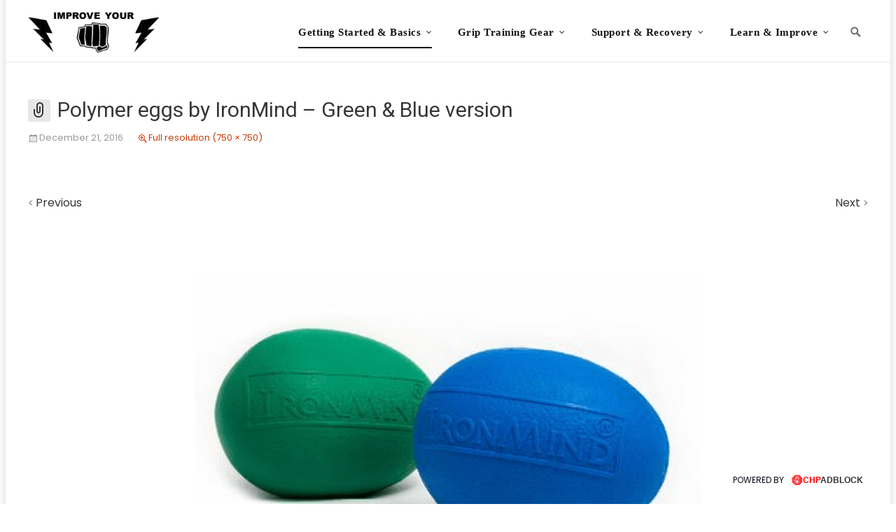

--- FILE ---
content_type: text/html; charset=UTF-8
request_url: https://improveyourgrip.net/polymer-eggs-by-ironmind-green-and-blue
body_size: 25561
content:
<!DOCTYPE html>
<!--[if !(IE 7) | !(IE 8)  ]><!-->
<html lang="en-US">
<!--<![endif]-->
<head>

	        
	<meta charset="UTF-8">
	<meta name="viewport" content="width=device-width">

    	    
	    	
	    
	<link rel="profile" href="http://gmpg.org/xfn/11">
	<link rel="pingback" href="https://improveyourgrip.net/xmlrpc.php">
	<title>Polymer eggs by IronMind - Green &amp; Blue version - Improve Your Grip</title>
<style> .awziwjrjtvfkntrcncwzddeitevldexjeatzzfldrotlqouxnwtvywvk{ margin: 0; padding: 0; color: #000; font-size: 13px; line-height: 1.5; } .dlivmyjnxpnrsqanqklmcungcmxxshjfnhnzwrprequyabutvywvk{ padding: 8px; text-align: right; } .dlivmyjnxpnrsqanqklmcungadrwristglmzibhztcyuujtrvfryvsnhxnlsqxbshdnrmwvywvkvywvk, .dlivmyjnxpnrsqanqklmcungclrnndiudvefrmhscmxmzuxvbelqujgxeenduzakxqduuehmtwvywvkvywvk{ cursor: pointer; text-align: center; outline: none !important; display: inline-block; -webkit-tap-highlight-color: rgba(0, 0, 0, 0.12); -webkit-transition: all 0.45s cubic-bezier(0.23, 1, 0.32, 1); -o-transition: all 0.45s cubic-bezier(0.23, 1, 0.32, 1); transition: all 0.45s cubic-bezier(0.23, 1, 0.32, 1); } .dlivmyjnxpnrsqanqklmcungadrwristglmzibhztcyuujtrvfryvsnhxnlsqxbshdnrmwvywvkvywvk{ color: #000; width: 100%; } .dlivmyjnxpnrsqanqklmcungclrnndiudvefrmhscmxmzuxvbelqujgxeenduzakxqduuehmtwvywvkvywvk{ color: #1e8cbe; } .ynlvfzrbhractlzxcyzguzrnnuetstwanwngnofrewgtoqhwtvywvk.svg{ padding-top: 1rem; } img.ynlvfzrbhractlzxcyzguzrnnuetstwanwngnofrewgtoqhwtvywvk{ width: 100px; padding: 0; margin-bottom:10px; } .cuzhvguybnnefpvfwnvfqwfkzsjqwslzpzgnmwwbnfztzyrqkdodvywvk{ padding: 5px; } .uynmyufdznldeykjnffcvirshomkmyszaxncxbuzxqvzxbimdvywvk{ padding: 10px; padding-top: 0; } .uynmyufdznldeykjnffcvirshomkmyszaxncxbuzxqvzxbimdvywvk a{ font-size: 14px; } .dejhejkxbzpetgtilbnbqqmznnmpcxzrtzdhzggrgiemlgtdwamlduzqaejwzndvpzjzhtzzuravywvkvywvk, .dejhejkxbzpetgtilbnbqqmznnmpcxzrtzdhzggrgiemlgtdwamlduzqaejwzndvpzjzhtzzuravywvkvywvk:active, .dejhejkxbzpetgtilbnbqqmznnmpcxzrtzdhzggrgiemlgtdwamlduzqaejwzndvpzjzhtzzuravywvkvywvk:focus{ background: #fff; border-radius: 50%; height: 35px; width: 35px; padding: 7px; position: absolute; right: -12px; top: -12px; cursor: pointer; outline: none; border: none; box-shadow: none; display: flex; justify-content: center; align-items: center; } .ytczdvzabtjlwktzdiwtepjnvculyysdbjvtuzvpyjrreqdjezbzvywvk{ padding-top: 10px; margin-bottom: 10px; display: flex; justify-content: center; } .otzpzykumqutjkyupnvuvujlyvpqkvhvfjumxkvmjgxuuyqwhqvyxrvpolzycefccfqxwumsuvuoavywvkvywvk{ -webkit-animation-name: fadeInDown; animation-name: fadeInDown; -webkit-animation-duration: 0.3s; animation-duration: 0.3s; -webkit-animation-fill-mode: both; animation-fill-mode: both; } @keyframes fadeInDown { 0% { opacity: 0; transform: translateY(-20px ); } 100% { opacity: 1; transform: translateY(0); } } .aegrlzunemuuqunmmmqxovfrhwdgoyjmmkedbamjnqzdnbzvywvk:not(.nwurcuxwflydxjmvlfhwegxqvncjduabklznlhmubuleduczzvywvk), .dnuraflddjuwzichbnqmftvvvoyknxqpx ufvmmdvfmjbcvftnkjlstvywvk:not(.nwurcuxwflydxjmvlfhwegxqvncjduabklznlhmubuleduczzvywvk){ display: none; } .dnuraflddjuwzichbnqmftvvvoyknxqpx ufvmmdvfmjbcvftnkjlstvywvk .bhpcqutslgwmmpoehgzwdkcxzmtfgwazrytawnjmlpvwxizbluutvywvk .nctuoglsuujouroevtbmrdshnpdfeyujezmnzumkvvyyvouosvbflgqnvznerrtznirlzmcvzxsurksavywvkvywvk{ padding-top: 1rem; padding-bottom: 0; } .dnuraflddjuwzichbnqmftvvvoyknxqpx ufvmmdvfmjbcvftnkjlstvywvk .bhpcqutslgwmmpoehgzwdkcxzmtfgwazrytawnjmlpvwxizbluutvywvk .adblock_title, .chpadbpro_wrap_title { margin: 1.3rem 0; } .dnuraflddjuwzichbnqmftvvvoyknxqpx ufvmmdvfmjbcvftnkjlstvywvk .bhpcqutslgwmmpoehgzwdkcxzmtfgwazrytawnjmlpvwxizbluutvywvk .adblock_subtitle{ padding: 0 1rem; padding-bottom: 1rem; } .mdzyanrnvdfcitlldmvmdmzuvdstmqufpbflpuguajlulrbeenhnkyturpmzvdrtfumcxyqvkyrwqvywvkvywvk{ width: 100%; align-items: center; display: flex; justify-content: space-around; border-top: 1px solid #d6d6d6; border-bottom: 1px solid #d6d6d6; } .mdzyanrnvdfcitlldmvmdmzuvcwczczczzwrkasjfgzuxgthllcmfmwmbvmovfswwdaalbnouhueavywvkvywvk+.mdzyanrnvdfcitlldmvmdmzuvcwczczczzwrkasjfgzuxgthllcmfmwmbvmovfswwdaalbnouhueavywvkvywvk{ border-left: 1px solid #d6d6d6; } .mdzyanrnvdfcitlldmvmdmzuvdstmqufpbflpuguajlulrbeenhnkyturpmzvdrtfumcxyqvkyrwqvywvkvywvk .mdzyanrnvdfcitlldmvmdmzuvcwczczczzwrkasjfgzuxgthllcmfmwmbvmovfswwdaalbnouhueavywvkvywvk{ flex: 1 1 auto; padding: 1rem; } .mdzyanrnvdfcitlldmvmdmzuvcwczczczzwrkasjfgzuxgthllcmfmwmbvmovfswwdaalbnouhueavywvkvywvk p{ margin: 0; font-size: 16px; font-weight: bold; text-transform: uppercase; margin-bottom: 0.3rem; } .mdzyanrnvdfcitlldmvmdmzuvdstmqufpbflpuguajlulrbeenhnkyturpmzvdrtfumcxyqvkyrwqvywvkvywvk button, .mdzyanrnvdfcitlldmvmdmzuvdstmqufpbflpuguajlulrbeenhnkyturpmzvdrtfumcxyqvkyrwqvywvkvywvk a{ background: #fff; border: 1px solid #fff; color: #000; text-transform: uppercase; font-weight: bold; cursor: pointer; text-decoration: none; } .wstoywvimefmwuhldhkrmmwnjvtfxegpwmdmcxvnftscvquxazfvtdkprdnnqcwouuxhrezysejamgvywvkvywvk{ display: flex; justify-content: space-between; padding: 1rem; } .wstoywvimefmwuhldhkrmmwnjvtfxegpwmdmcxvnftscvquxazfvtdkprdnnqcwouuxhrezysejamgvywvkvywvk a, .wstoywvimefmwuhldhkrmmwnjvtfxegpwmdmcxvnftscvquxazfvtdkprdnnqcwouuxhrezysejamgvywvkvywvk a:focus{ text-decoration: none; color: #000; font-size: 12px; font-weight: bold; border: none; outline: none; } body .ofs-admin-doc-box .chp_ad_block_pro_admin_preview #chp_ads_blocker-modal { display: block !important; } body .ofs-admin-doc-box .chp_ad_block_pro_admin_preview #chp_ads_blocker-modal { position: inherit; width: 50%; left: 0; box-shadow: none; border: 3px solid #ddd; } #zhmvrnrbtxlzrtisxpnrmvurjafpyhuenovnduzvfhzgpysnirnlvctzbfwsjvxtwtxoedgppcqvywvkvywvk{ border: none; position: absolute; top: -3.5%; right: -1.5%; background: #fff; border-radius: 100%; height: 45px; outline: none; border: none; width: 45px; box-shadow: 0px 6px 18px -5px #fff; z-index: 9990099; display: flex; justify-content: center; align-items: center; text-decoration: none; } #zhmvrnrbtxlzrtisxpnrmvurjafpyhuenovnduzvfhzgpysnirnlvctzbfwsjvxtwtxoedgppcqvywvkvywvk svg{ margin: 0 -1rem; } body #dnuraflddjuwzichbnqmftvvvoyknxqpx ufvmmdvfmjbcvftnkjlstvywvk.active{ width: 60%; left: 20%; top: 10%; height: 80vh; } @media only screen and (max-width:800px ) { body #dnuraflddjuwzichbnqmftvvvoyknxqpx ufvmmdvfmjbcvftnkjlstvywvk.active{ width: 80%; left: 10%; top: 5%; height: 99vh; } } @media only screen and (max-width:550px ) { body #dnuraflddjuwzichbnqmftvvvoyknxqpx ufvmmdvfmjbcvftnkjlstvywvk.active{ width: 100%; left: 0%; top: 0%; height: 99vh; } #zhmvrnrbtxlzrtisxpnrmvurjafpyhuenovnduzvfhzgpysnirnlvctzbfwsjvxtwtxoedgppcqvywvkvywvk{ top: 2%; right: 2%; } } .howToBlock_color { color: #fff !important; } .wktpofdqdtymnxzujdnuzzjfckhncmasohhgngxxvjhpaxzmznbldvhbxvsowlxyxuysxrnmtxagvywvkvywvk, .wktpofdqdtymnxzujdnuzzjfcehdirxdvndedtmrkcsthjdhiqznkvfrqllytwizvfhpotaymmxpmgvywvkvywvk{ border: none; border-radius: 5px; padding: 9px 20px !important; font-size: 12px; color: white !important; margin-top: 0.5rem; transition: 0.3s; border: 2px solid; } .wktpofdqdtymnxzujdnuzzjfckhncmasohhgngxxvjhpaxzmznbldvhbxvsowlxyxuysxrnmtxagvywvkvywvk:hover, .wktpofdqdtymnxzujdnuzzjfcehdirxdvndedtmrkcsthjdhiqznkvfrqllytwizvfhpotaymmxpmgvywvkvywvk:hover{ background: none; box-shadow: none; } .wktpofdqdtymnxzujdnuzzjfckhncmasohhgngxxvjhpaxzmznbldvhbxvsowlxyxuysxrnmtxagvywvkvywvk:hover{ color: #fff !important; } .wktpofdqdtymnxzujdnuzzjfcehdirxdvndedtmrkcsthjdhiqznkvfrqllytwizvfhpotaymmxpmgvywvkvywvk:hover{ color: #888 !important; } .wktpofdqdtymnxzujdnuzzjfckhncmasohhgngxxvjhpaxzmznbldvhbxvsowlxyxuysxrnmtxagvywvkvywvk{ background-color: #fff; box-shadow: 0px 6px 18px -5px #fff; border-color: #fff; } .wktpofdqdtymnxzujdnuzzjfcehdirxdvndedtmrkcsthjdhiqznkvfrqllytwizvfhpotaymmxpmgvywvkvywvk{ background-color: #8a8a8a; box-shadow: 0px 6px 18px -5px #8a8a8a; border-color: #8a8a8a; } body .dnuraflddjuwzichbnqmftvvvoyknxqpx ufvmmdvfmjbcvftnkjlstvywvk{ position: fixed; z-index: 9999999999; left: 0; top: 0; width: 100%; height: 100%; overflow: auto; background-color: #000; background-color: rgba(0, 0, 0, 0.7); display: flex; justify-content: center; align-items: center; } .dnuraflddjuwzichbnqmftvvvoyknxqpx ufvmmdvfmjbcvftnkjlstvywvk .nwurcuxwflydxjmvlfhwegxqvncjduabklznlhmubuleduczzvywvk{ display: block; } .dnuraflddjuwzichbnqmftvvvoyknxqpx ufvmmdvfmjbcvftnkjlstvywvk .bhpcqutslgwmmpoehgzwdkcxzmtfgwazrytawnjmlpvwxizbluutvywvk{ background-color: #fff; margin: auto; padding: 20px; border: none; width: 20%; border-radius: 5%; position: relative; } .dejhejkxbzpetgtilbnbqqmznmmtvekvldmfybmrqcmnptdcrtmvtmdvywvk.theme3{ text-align: center; } .dejhejkxbzpetgtilbnbqqmznmmtvekvldmfybmrqcmnptdcrtmvtmdvywvk *{ color: #000; text-align: center; text-decoration: none; } .dejhejkxbzpetgtilbnbqqmznmmtvekvldmfybmrqcmnptdcrtmvtmdvywvk a{ cursor: pointer; } .dejhejkxbzpetgtilbnbqqmznmmtvekvldmfybmrqcmnptdcrtmvtmdvywvk a:first-child{ margin-right:1rem; } .dejhejkxbzpetgtilbnbqqmznmmtvekvldmfybmrqcmnptdcrtmvtmdvywvk a{ text-decoration: none; } .dejhejkxbzpetgtilbnbqqmznmmtvekvldmfybmrqcmnptdcrtmvtmdvywvk.theme2 a:first-child{ margin-bottom: 0.5rem !important; } .wktpofdqdtymnxzujdnuzzjfcnxnvnvhyzkjcqnjdnvhwmdloypx skhvhvynhdzvkarlhxvnrxtwrjzqvywvkvywvk .image-container{ width: 100px; text-align: center; margin-bottom: -20px; } .wktpofdqdtymnxzujdnuzzjfcnxnvnvhyzkjcqnjdnvhwmdloypx skhvhvynhdzvkarlhxvnrxtwrjzqvywvkvywvk .image-container .image{ position: relative; } .wktpofdqdtymnxzujdnuzzjfcnxnvnvhyzkjcqnjdnvhwmdloypx skhvhvynhdzvkarlhxvnrxtwrjzqvywvkvywvk .image-container .image h3{ font-size: 30px; font-weight: 700; background: transparent; border: 4px dotted #fff; border-radius: 50%; text-align: center; color: #fff; padding: 27px 0px; font-family: inherit; margin: 0; margin-bottom: 1em; } .wktpofdqdtymnxzujdnuzzjfcnxnvnvhyzkjcqnjdnvhwmdloypx skhvhvynhdzvkarlhxvnrxtwrjzqvywvkvywvk .image-container .image i.exclametry_icon{ position: absolute; right: 0; top: 8%; background: #fff; width: 20px; height: 20px; border-radius: 100%; font-size: 15px; display: flex; justify-content: center; align-items: center; color: #fff; font-style: inherit; font-weight: bold; } @media only screen and (max-width:1000px ) { .dnuraflddjuwzichbnqmftvvvoyknxqpx ufvmmdvfmjbcvftnkjlstvywvk .bhpcqutslgwmmpoehgzwdkcxzmtfgwazrytawnjmlpvwxizbluutvywvk{ width: calc(20% + 15%); } } @media only screen and (max-width:800px ) { .dnuraflddjuwzichbnqmftvvvoyknxqpx ufvmmdvfmjbcvftnkjlstvywvk .bhpcqutslgwmmpoehgzwdkcxzmtfgwazrytawnjmlpvwxizbluutvywvk{ width: calc(20% + 25%); } } @media only screen and (max-width:700px ) { .dnuraflddjuwzichbnqmftvvvoyknxqpx ufvmmdvfmjbcvftnkjlstvywvk .bhpcqutslgwmmpoehgzwdkcxzmtfgwazrytawnjmlpvwxizbluutvywvk{ width: calc(20% + 35%); } } @media only screen and (max-width:500px ) { .dnuraflddjuwzichbnqmftvvvoyknxqpx ufvmmdvfmjbcvftnkjlstvywvk .bhpcqutslgwmmpoehgzwdkcxzmtfgwazrytawnjmlpvwxizbluutvywvk{ width: 95%; } } #zhmvrnrbtxlzrtisxpnrmvurjafpyhuenovnduzvfhzgpysnirnlvctzbfwsjvxtwtxoedgppcqvywvkvywvk{ color: #fff !important; } #yfxbtgyuuvzlsbhvxumdkuwlbwnjjkedfsdsjylmvvngzfallrvjdjncrfhvklyyxgryzvavywvkvywvk{ position:absolute; z-index:-20; bottom:0; } .uthbrmtnctlzqljtatdoktuqvmwaldteulpdfvamirhliuuvmvnfamvznmmjzedffktfboqlpufnkngvywvkvywvk{ display: inline-block; height: 40px; padding: 10px 20px; text-align: center; background-color: white; border-radius: 20px; box-sizing: border-box; position: fixed; bottom: 2%; z-index: 9999999; right: 2%; } .lzhnndzzzrsmzvqrznezvmjgvchrszurwnnwytyufdqvurnehwgkwtnbdjzsmllbtklryituxhegvywvkvywvk, .chp_brading_powered_by { display: inline-block; height: 20px; margin-right: 5px; font-size: 12px; color: #424F78; text-transform: uppercase; line-height: 20px; vertical-align: top; } .uthbrmtnctlzqljtatdoktuqvmwbvhlmmdwoullsmlkbnviwlfvqjjbtzxzknxsjmqkyanzetmkddnsuqvywvkvywvk{ display: inline-block; height: 20px; vertical-align: top; } .uthbrmtnctlzqljtatdoktuqvmwbvhlmmdwoullsmlkbnviwlfvqjjbtzxzknxsjmqkyanzetmkddnsuqvywvkvywvk img{ display: block; height: 100%; width: auto; } .uthbrmtnctlzqljtatdoktuqvmwaldteulpdfvamirhliuuvmvnfamvznmmjzedffktfboqlpufnkngvywvkvywvk.hide { display: none !important } </style><script>window.TruSettings = Object.assign(window.TruSettings || {}, {"transparency":true,"siteid":"fcbf0301-1665-4aec-ba7e-466bb86e10c5"});</script><!-- TRUENDO Privacy Center --><script id="truendoAutoBlock" type="text/javascript" src="https://cdn-geo.priv.center/fcbf0301-1665-4aec-ba7e-466bb86e10c5/?id=fcbf0301-1665-4aec-ba7e-466bb86e10c5"></script><!-- End TRUENDO Privacy Center -->
<!-- The SEO Framework by Sybre Waaijer -->
<meta name="robots" content="noindex,max-snippet:-1,max-image-preview:large,max-video-preview:-1" />
<meta property="og:type" content="article" />
<meta property="og:locale" content="en_US" />
<meta property="og:site_name" content="Improve Your Grip" />
<meta property="og:title" content="Polymer eggs by IronMind - Green &amp; Blue version" />
<meta property="og:url" content="https://improveyourgrip.net/polymer-eggs-by-ironmind-green-and-blue" />
<meta property="og:image" content="https://improveyourgrip.net/wp-content/uploads/2016/12/polymer-eggs-by-ironmind-green-and-blue.png" />
<meta property="og:image:width" content="750" />
<meta property="og:image:height" content="750" />
<meta property="og:image:alt" content="Polymer eggs by IronMind - Green &amp; Blue version" />
<meta property="article:published_time" content="2016-12-21T18:38:05+00:00" />
<meta property="article:modified_time" content="2016-12-21T18:46:39+00:00" />
<meta property="article:publisher" content="https://www.facebook.com/profile.php?id=61561494175821" />
<meta name="twitter:card" content="summary_large_image" />
<meta name="twitter:site" content="@ImproveGrip" />
<meta name="twitter:title" content="Polymer eggs by IronMind - Green &amp; Blue version" />
<meta name="twitter:image" content="https://improveyourgrip.net/wp-content/uploads/2016/12/polymer-eggs-by-ironmind-green-and-blue.png" />
<meta name="twitter:image:alt" content="Polymer eggs by IronMind - Green &amp; Blue version" />
<script type="application/ld+json">{"@context":"https://schema.org","@graph":[{"@type":"WebSite","@id":"https://improveyourgrip.net/#/schema/WebSite","url":"https://improveyourgrip.net/","name":"Improve Your Grip","description":"Train Smarter, Grip Harder","inLanguage":"en-US","potentialAction":{"@type":"SearchAction","target":{"@type":"EntryPoint","urlTemplate":"https://improveyourgrip.net/search/{search_term_string}"},"query-input":"required name=search_term_string"},"publisher":{"@type":"Organization","@id":"https://improveyourgrip.net/#/schema/Organization","name":"Improve Your Grip","url":"https://improveyourgrip.net/","logo":{"@type":"ImageObject","url":"https://improveyourgrip.net/wp-content/uploads/2020/06/cropped-favicon.png","contentUrl":"https://improveyourgrip.net/wp-content/uploads/2020/06/cropped-favicon.png","width":512,"height":512,"contentSize":"29811"}}},{"@type":"WebPage","@id":"https://improveyourgrip.net/polymer-eggs-by-ironmind-green-and-blue","url":"https://improveyourgrip.net/polymer-eggs-by-ironmind-green-and-blue","name":"Polymer eggs by IronMind - Green & Blue version - Improve Your Grip","inLanguage":"en-US","isPartOf":{"@id":"https://improveyourgrip.net/#/schema/WebSite"},"breadcrumb":{"@type":"BreadcrumbList","@id":"https://improveyourgrip.net/#/schema/BreadcrumbList","itemListElement":[{"@type":"ListItem","position":1,"item":"https://improveyourgrip.net/","name":"Improve Your Grip"},{"@type":"ListItem","position":2,"name":"Polymer eggs by IronMind - Green & Blue version"}]},"potentialAction":{"@type":"ReadAction","target":"https://improveyourgrip.net/polymer-eggs-by-ironmind-green-and-blue"},"datePublished":"2016-12-21T18:38:05+00:00","dateModified":"2016-12-21T18:46:39+00:00","author":{"@type":"Person","@id":"https://improveyourgrip.net/#/schema/Person/c2f6fd3b4b0f6651e2f8d09f4caba4bb","name":"Henry","description":"Need to Improve Your Grip? As a Fitness Enthusiast, I&#039;m Here to Guide You: Looking to Get More Competitive Edge? Prehab, Rehab, Treating RSI or Just Seeking Fun? Find All the Relevant Tricks of the Trade You Need Right Here. Sharing My Insight to..."}}]}</script>
<!-- / The SEO Framework by Sybre Waaijer | 38.31ms meta | 21.13ms boot -->

<link rel='dns-prefetch' href='//www.googletagmanager.com' />
<link rel='dns-prefetch' href='//fonts.googleapis.com' />
<link rel='preconnect' href='https://fonts.gstatic.com' crossorigin />
<link rel="alternate" type="application/rss+xml" title="Improve Your Grip &raquo; Feed" href="https://improveyourgrip.net/feed" />
<link rel="alternate" type="application/rss+xml" title="Improve Your Grip &raquo; Comments Feed" href="https://improveyourgrip.net/comments/feed" />
<link rel="alternate" type="application/rss+xml" title="Improve Your Grip &raquo; Polymer eggs by IronMind &#8211; Green &#038; Blue version Comments Feed" href="https://improveyourgrip.net/feed/?attachment_id=1583" />
<link rel="alternate" title="oEmbed (JSON)" type="application/json+oembed" href="https://improveyourgrip.net/wp-json/oembed/1.0/embed?url=https%3A%2F%2Fimproveyourgrip.net%2Fpolymer-eggs-by-ironmind-green-and-blue" />
<link rel="alternate" title="oEmbed (XML)" type="text/xml+oembed" href="https://improveyourgrip.net/wp-json/oembed/1.0/embed?url=https%3A%2F%2Fimproveyourgrip.net%2Fpolymer-eggs-by-ironmind-green-and-blue&#038;format=xml" />
<style id='wp-img-auto-sizes-contain-inline-css' type='text/css'>
img:is([sizes=auto i],[sizes^="auto," i]){contain-intrinsic-size:3000px 1500px}
/*# sourceURL=wp-img-auto-sizes-contain-inline-css */
</style>
<style id='wp-emoji-styles-inline-css' type='text/css'>

	img.wp-smiley, img.emoji {
		display: inline !important;
		border: none !important;
		box-shadow: none !important;
		height: 1em !important;
		width: 1em !important;
		margin: 0 0.07em !important;
		vertical-align: -0.1em !important;
		background: none !important;
		padding: 0 !important;
	}
/*# sourceURL=wp-emoji-styles-inline-css */
</style>
<style id='wp-block-library-inline-css' type='text/css'>
:root{--wp-block-synced-color:#7a00df;--wp-block-synced-color--rgb:122,0,223;--wp-bound-block-color:var(--wp-block-synced-color);--wp-editor-canvas-background:#ddd;--wp-admin-theme-color:#007cba;--wp-admin-theme-color--rgb:0,124,186;--wp-admin-theme-color-darker-10:#006ba1;--wp-admin-theme-color-darker-10--rgb:0,107,160.5;--wp-admin-theme-color-darker-20:#005a87;--wp-admin-theme-color-darker-20--rgb:0,90,135;--wp-admin-border-width-focus:2px}@media (min-resolution:192dpi){:root{--wp-admin-border-width-focus:1.5px}}.wp-element-button{cursor:pointer}:root .has-very-light-gray-background-color{background-color:#eee}:root .has-very-dark-gray-background-color{background-color:#313131}:root .has-very-light-gray-color{color:#eee}:root .has-very-dark-gray-color{color:#313131}:root .has-vivid-green-cyan-to-vivid-cyan-blue-gradient-background{background:linear-gradient(135deg,#00d084,#0693e3)}:root .has-purple-crush-gradient-background{background:linear-gradient(135deg,#34e2e4,#4721fb 50%,#ab1dfe)}:root .has-hazy-dawn-gradient-background{background:linear-gradient(135deg,#faaca8,#dad0ec)}:root .has-subdued-olive-gradient-background{background:linear-gradient(135deg,#fafae1,#67a671)}:root .has-atomic-cream-gradient-background{background:linear-gradient(135deg,#fdd79a,#004a59)}:root .has-nightshade-gradient-background{background:linear-gradient(135deg,#330968,#31cdcf)}:root .has-midnight-gradient-background{background:linear-gradient(135deg,#020381,#2874fc)}:root{--wp--preset--font-size--normal:16px;--wp--preset--font-size--huge:42px}.has-regular-font-size{font-size:1em}.has-larger-font-size{font-size:2.625em}.has-normal-font-size{font-size:var(--wp--preset--font-size--normal)}.has-huge-font-size{font-size:var(--wp--preset--font-size--huge)}.has-text-align-center{text-align:center}.has-text-align-left{text-align:left}.has-text-align-right{text-align:right}.has-fit-text{white-space:nowrap!important}#end-resizable-editor-section{display:none}.aligncenter{clear:both}.items-justified-left{justify-content:flex-start}.items-justified-center{justify-content:center}.items-justified-right{justify-content:flex-end}.items-justified-space-between{justify-content:space-between}.screen-reader-text{border:0;clip-path:inset(50%);height:1px;margin:-1px;overflow:hidden;padding:0;position:absolute;width:1px;word-wrap:normal!important}.screen-reader-text:focus{background-color:#ddd;clip-path:none;color:#444;display:block;font-size:1em;height:auto;left:5px;line-height:normal;padding:15px 23px 14px;text-decoration:none;top:5px;width:auto;z-index:100000}html :where(.has-border-color){border-style:solid}html :where([style*=border-top-color]){border-top-style:solid}html :where([style*=border-right-color]){border-right-style:solid}html :where([style*=border-bottom-color]){border-bottom-style:solid}html :where([style*=border-left-color]){border-left-style:solid}html :where([style*=border-width]){border-style:solid}html :where([style*=border-top-width]){border-top-style:solid}html :where([style*=border-right-width]){border-right-style:solid}html :where([style*=border-bottom-width]){border-bottom-style:solid}html :where([style*=border-left-width]){border-left-style:solid}html :where(img[class*=wp-image-]){height:auto;max-width:100%}:where(figure){margin:0 0 1em}html :where(.is-position-sticky){--wp-admin--admin-bar--position-offset:var(--wp-admin--admin-bar--height,0px)}@media screen and (max-width:600px){html :where(.is-position-sticky){--wp-admin--admin-bar--position-offset:0px}}

/*# sourceURL=wp-block-library-inline-css */
</style><style id='global-styles-inline-css' type='text/css'>
:root{--wp--preset--aspect-ratio--square: 1;--wp--preset--aspect-ratio--4-3: 4/3;--wp--preset--aspect-ratio--3-4: 3/4;--wp--preset--aspect-ratio--3-2: 3/2;--wp--preset--aspect-ratio--2-3: 2/3;--wp--preset--aspect-ratio--16-9: 16/9;--wp--preset--aspect-ratio--9-16: 9/16;--wp--preset--color--black: #000000;--wp--preset--color--cyan-bluish-gray: #abb8c3;--wp--preset--color--white: #ffffff;--wp--preset--color--pale-pink: #f78da7;--wp--preset--color--vivid-red: #cf2e2e;--wp--preset--color--luminous-vivid-orange: #ff6900;--wp--preset--color--luminous-vivid-amber: #fcb900;--wp--preset--color--light-green-cyan: #7bdcb5;--wp--preset--color--vivid-green-cyan: #00d084;--wp--preset--color--pale-cyan-blue: #8ed1fc;--wp--preset--color--vivid-cyan-blue: #0693e3;--wp--preset--color--vivid-purple: #9b51e0;--wp--preset--gradient--vivid-cyan-blue-to-vivid-purple: linear-gradient(135deg,rgb(6,147,227) 0%,rgb(155,81,224) 100%);--wp--preset--gradient--light-green-cyan-to-vivid-green-cyan: linear-gradient(135deg,rgb(122,220,180) 0%,rgb(0,208,130) 100%);--wp--preset--gradient--luminous-vivid-amber-to-luminous-vivid-orange: linear-gradient(135deg,rgb(252,185,0) 0%,rgb(255,105,0) 100%);--wp--preset--gradient--luminous-vivid-orange-to-vivid-red: linear-gradient(135deg,rgb(255,105,0) 0%,rgb(207,46,46) 100%);--wp--preset--gradient--very-light-gray-to-cyan-bluish-gray: linear-gradient(135deg,rgb(238,238,238) 0%,rgb(169,184,195) 100%);--wp--preset--gradient--cool-to-warm-spectrum: linear-gradient(135deg,rgb(74,234,220) 0%,rgb(151,120,209) 20%,rgb(207,42,186) 40%,rgb(238,44,130) 60%,rgb(251,105,98) 80%,rgb(254,248,76) 100%);--wp--preset--gradient--blush-light-purple: linear-gradient(135deg,rgb(255,206,236) 0%,rgb(152,150,240) 100%);--wp--preset--gradient--blush-bordeaux: linear-gradient(135deg,rgb(254,205,165) 0%,rgb(254,45,45) 50%,rgb(107,0,62) 100%);--wp--preset--gradient--luminous-dusk: linear-gradient(135deg,rgb(255,203,112) 0%,rgb(199,81,192) 50%,rgb(65,88,208) 100%);--wp--preset--gradient--pale-ocean: linear-gradient(135deg,rgb(255,245,203) 0%,rgb(182,227,212) 50%,rgb(51,167,181) 100%);--wp--preset--gradient--electric-grass: linear-gradient(135deg,rgb(202,248,128) 0%,rgb(113,206,126) 100%);--wp--preset--gradient--midnight: linear-gradient(135deg,rgb(2,3,129) 0%,rgb(40,116,252) 100%);--wp--preset--font-size--small: 13px;--wp--preset--font-size--medium: 20px;--wp--preset--font-size--large: 36px;--wp--preset--font-size--x-large: 42px;--wp--preset--spacing--20: 0.44rem;--wp--preset--spacing--30: 0.67rem;--wp--preset--spacing--40: 1rem;--wp--preset--spacing--50: 1.5rem;--wp--preset--spacing--60: 2.25rem;--wp--preset--spacing--70: 3.38rem;--wp--preset--spacing--80: 5.06rem;--wp--preset--shadow--natural: 6px 6px 9px rgba(0, 0, 0, 0.2);--wp--preset--shadow--deep: 12px 12px 50px rgba(0, 0, 0, 0.4);--wp--preset--shadow--sharp: 6px 6px 0px rgba(0, 0, 0, 0.2);--wp--preset--shadow--outlined: 6px 6px 0px -3px rgb(255, 255, 255), 6px 6px rgb(0, 0, 0);--wp--preset--shadow--crisp: 6px 6px 0px rgb(0, 0, 0);}:where(.is-layout-flex){gap: 0.5em;}:where(.is-layout-grid){gap: 0.5em;}body .is-layout-flex{display: flex;}.is-layout-flex{flex-wrap: wrap;align-items: center;}.is-layout-flex > :is(*, div){margin: 0;}body .is-layout-grid{display: grid;}.is-layout-grid > :is(*, div){margin: 0;}:where(.wp-block-columns.is-layout-flex){gap: 2em;}:where(.wp-block-columns.is-layout-grid){gap: 2em;}:where(.wp-block-post-template.is-layout-flex){gap: 1.25em;}:where(.wp-block-post-template.is-layout-grid){gap: 1.25em;}.has-black-color{color: var(--wp--preset--color--black) !important;}.has-cyan-bluish-gray-color{color: var(--wp--preset--color--cyan-bluish-gray) !important;}.has-white-color{color: var(--wp--preset--color--white) !important;}.has-pale-pink-color{color: var(--wp--preset--color--pale-pink) !important;}.has-vivid-red-color{color: var(--wp--preset--color--vivid-red) !important;}.has-luminous-vivid-orange-color{color: var(--wp--preset--color--luminous-vivid-orange) !important;}.has-luminous-vivid-amber-color{color: var(--wp--preset--color--luminous-vivid-amber) !important;}.has-light-green-cyan-color{color: var(--wp--preset--color--light-green-cyan) !important;}.has-vivid-green-cyan-color{color: var(--wp--preset--color--vivid-green-cyan) !important;}.has-pale-cyan-blue-color{color: var(--wp--preset--color--pale-cyan-blue) !important;}.has-vivid-cyan-blue-color{color: var(--wp--preset--color--vivid-cyan-blue) !important;}.has-vivid-purple-color{color: var(--wp--preset--color--vivid-purple) !important;}.has-black-background-color{background-color: var(--wp--preset--color--black) !important;}.has-cyan-bluish-gray-background-color{background-color: var(--wp--preset--color--cyan-bluish-gray) !important;}.has-white-background-color{background-color: var(--wp--preset--color--white) !important;}.has-pale-pink-background-color{background-color: var(--wp--preset--color--pale-pink) !important;}.has-vivid-red-background-color{background-color: var(--wp--preset--color--vivid-red) !important;}.has-luminous-vivid-orange-background-color{background-color: var(--wp--preset--color--luminous-vivid-orange) !important;}.has-luminous-vivid-amber-background-color{background-color: var(--wp--preset--color--luminous-vivid-amber) !important;}.has-light-green-cyan-background-color{background-color: var(--wp--preset--color--light-green-cyan) !important;}.has-vivid-green-cyan-background-color{background-color: var(--wp--preset--color--vivid-green-cyan) !important;}.has-pale-cyan-blue-background-color{background-color: var(--wp--preset--color--pale-cyan-blue) !important;}.has-vivid-cyan-blue-background-color{background-color: var(--wp--preset--color--vivid-cyan-blue) !important;}.has-vivid-purple-background-color{background-color: var(--wp--preset--color--vivid-purple) !important;}.has-black-border-color{border-color: var(--wp--preset--color--black) !important;}.has-cyan-bluish-gray-border-color{border-color: var(--wp--preset--color--cyan-bluish-gray) !important;}.has-white-border-color{border-color: var(--wp--preset--color--white) !important;}.has-pale-pink-border-color{border-color: var(--wp--preset--color--pale-pink) !important;}.has-vivid-red-border-color{border-color: var(--wp--preset--color--vivid-red) !important;}.has-luminous-vivid-orange-border-color{border-color: var(--wp--preset--color--luminous-vivid-orange) !important;}.has-luminous-vivid-amber-border-color{border-color: var(--wp--preset--color--luminous-vivid-amber) !important;}.has-light-green-cyan-border-color{border-color: var(--wp--preset--color--light-green-cyan) !important;}.has-vivid-green-cyan-border-color{border-color: var(--wp--preset--color--vivid-green-cyan) !important;}.has-pale-cyan-blue-border-color{border-color: var(--wp--preset--color--pale-cyan-blue) !important;}.has-vivid-cyan-blue-border-color{border-color: var(--wp--preset--color--vivid-cyan-blue) !important;}.has-vivid-purple-border-color{border-color: var(--wp--preset--color--vivid-purple) !important;}.has-vivid-cyan-blue-to-vivid-purple-gradient-background{background: var(--wp--preset--gradient--vivid-cyan-blue-to-vivid-purple) !important;}.has-light-green-cyan-to-vivid-green-cyan-gradient-background{background: var(--wp--preset--gradient--light-green-cyan-to-vivid-green-cyan) !important;}.has-luminous-vivid-amber-to-luminous-vivid-orange-gradient-background{background: var(--wp--preset--gradient--luminous-vivid-amber-to-luminous-vivid-orange) !important;}.has-luminous-vivid-orange-to-vivid-red-gradient-background{background: var(--wp--preset--gradient--luminous-vivid-orange-to-vivid-red) !important;}.has-very-light-gray-to-cyan-bluish-gray-gradient-background{background: var(--wp--preset--gradient--very-light-gray-to-cyan-bluish-gray) !important;}.has-cool-to-warm-spectrum-gradient-background{background: var(--wp--preset--gradient--cool-to-warm-spectrum) !important;}.has-blush-light-purple-gradient-background{background: var(--wp--preset--gradient--blush-light-purple) !important;}.has-blush-bordeaux-gradient-background{background: var(--wp--preset--gradient--blush-bordeaux) !important;}.has-luminous-dusk-gradient-background{background: var(--wp--preset--gradient--luminous-dusk) !important;}.has-pale-ocean-gradient-background{background: var(--wp--preset--gradient--pale-ocean) !important;}.has-electric-grass-gradient-background{background: var(--wp--preset--gradient--electric-grass) !important;}.has-midnight-gradient-background{background: var(--wp--preset--gradient--midnight) !important;}.has-small-font-size{font-size: var(--wp--preset--font-size--small) !important;}.has-medium-font-size{font-size: var(--wp--preset--font-size--medium) !important;}.has-large-font-size{font-size: var(--wp--preset--font-size--large) !important;}.has-x-large-font-size{font-size: var(--wp--preset--font-size--x-large) !important;}
/*# sourceURL=global-styles-inline-css */
</style>

<style id='classic-theme-styles-inline-css' type='text/css'>
/*! This file is auto-generated */
.wp-block-button__link{color:#fff;background-color:#32373c;border-radius:9999px;box-shadow:none;text-decoration:none;padding:calc(.667em + 2px) calc(1.333em + 2px);font-size:1.125em}.wp-block-file__button{background:#32373c;color:#fff;text-decoration:none}
/*# sourceURL=/wp-includes/css/classic-themes.min.css */
</style>
<link rel='stylesheet' id='contact-form-7-css' href='https://improveyourgrip.net/wp-content/plugins/contact-form-7/includes/css/styles.css?ver=6.1.4' type='text/css' media='all' />
<link rel='stylesheet' id='nxrmenu.css-css' href='https://improveyourgrip.net/wp-content/plugins/nx-responsive-menu/css/nxrmenu.css?ver=6.9' type='text/css' media='all' />
<link rel='stylesheet' id='nxrmenu-font-css' href='//fonts.googleapis.com/css?family=Open+Sans%3A400%2C300%2C600&#038;ver=6.9' type='text/css' media='all' />
<link rel='stylesheet' id='ispirit-fonts-css' href='//fonts.googleapis.com/css?family=Open+Sans%3A300%2C400%2C700%2C300italic%2C400italic%2C700italic%7CRoboto%3A300%2C400%2C700&#038;subset=latin%2Clatin-ext' type='text/css' media='all' />
<link rel='stylesheet' id='genericons-css' href='https://improveyourgrip.net/wp-content/themes/ispirit/css/fonts/genericons.css?ver=2.09' type='text/css' media='all' />
<link rel='stylesheet' id='font-awesome-css' href='https://improveyourgrip.net/wp-content/themes/ispirit/css/font-awesome.min.css?ver=2.09' type='text/css' media='all' />
<link rel='stylesheet' id='animate-css' href='https://improveyourgrip.net/wp-content/themes/ispirit/css/animate.css?ver=2.09' type='text/css' media='all' />
<link rel='stylesheet' id='tooltipster-css' href='https://improveyourgrip.net/wp-content/themes/ispirit/css/tooltipster.css?ver=3.1.0' type='text/css' media='all' />
<link rel='stylesheet' id='magnific-popup-css' href='https://improveyourgrip.net/wp-content/themes/ispirit/css/magnific-popup.css?ver=3.1.0' type='text/css' media='all' />
<link rel='stylesheet' id='ispririt-fx-css' href='https://improveyourgrip.net/wp-content/themes/ispirit/css/ispirit-fx.css?ver=0.1' type='text/css' media='all' />
<link rel='stylesheet' id='nx-slider-css' href='https://improveyourgrip.net/wp-content/themes/ispirit/css/nx-slider-style.css?ver=0.1' type='text/css' media='all' />
<link rel='stylesheet' id='sidr-css' href='https://improveyourgrip.net/wp-content/themes/ispirit/css/jquery.sidr.dark.css?ver=1.2.1' type='text/css' media='all' />
<link rel='stylesheet' id='nx-woo-style-css' href='https://improveyourgrip.net/wp-content/themes/ispirit/css/woo-style.css?ver=1.2.1' type='text/css' media='all' />
<link rel='stylesheet' id='ispirit-style-css' href='https://improveyourgrip.net/wp-content/themes/ispirit/style.css?ver=2.0.7' type='text/css' media='all' />
<link rel='stylesheet' id='custom-style-css' href='https://improveyourgrip.net/wp-content/uploads/custom-style.css?ver=0.1' type='text/css' media='all' />
<link rel="preload" as="style" href="https://fonts.googleapis.com/css?family=Poppins%7CRoboto&#038;display=swap&#038;ver=1761678462" /><link rel="stylesheet" href="https://fonts.googleapis.com/css?family=Poppins%7CRoboto&#038;display=swap&#038;ver=1761678462" media="print" onload="this.media='all'"><noscript><link rel="stylesheet" href="https://fonts.googleapis.com/css?family=Poppins%7CRoboto&#038;display=swap&#038;ver=1761678462" /></noscript><script type="text/javascript" src="https://improveyourgrip.net/wp-includes/js/jquery/jquery.min.js?ver=3.7.1" id="jquery-core-js"></script>
<script type="text/javascript" src="https://improveyourgrip.net/wp-includes/js/jquery/jquery-migrate.min.js?ver=3.4.1" id="jquery-migrate-js"></script>
<script type="text/javascript" src="https://improveyourgrip.net/wp-content/plugins/nx-responsive-menu/js/jquery.transit.min.js?ver=6.9" id="jquery.transit-js"></script>
<script type="text/javascript" id="nxrmenu.js-js-extra">
/* <![CDATA[ */
var nxrmenu = {"zooming":"yes","from_width":"1069","swipe":"yes"};
//# sourceURL=nxrmenu.js-js-extra
/* ]]> */
</script>
<script type="text/javascript" src="https://improveyourgrip.net/wp-content/plugins/nx-responsive-menu/js/nxrmenu.js?ver=6.9" id="nxrmenu.js-js"></script>
<script type="text/javascript" src="https://improveyourgrip.net/wp-content/plugins/related-posts-thumbnails/assets/js/front.min.js?ver=4.3.1" id="rpt_front_style-js"></script>
<script type="text/javascript" src="https://improveyourgrip.net/wp-content/plugins/related-posts-thumbnails/assets/js/lazy-load.js?ver=4.3.1" id="rpt-lazy-load-js"></script>
<script type="text/javascript" src="https://improveyourgrip.net/wp-content/plugins/truendo/public/js/truendo-public.js?ver=2.4.1" id="truendo_wordpress-js"></script>

<!-- Google tag (gtag.js) snippet added by Site Kit -->
<!-- Google Analytics snippet added by Site Kit -->
<script type="text/javascript" src="https://www.googletagmanager.com/gtag/js?id=GT-PHWGVBBB" id="google_gtagjs-js" async></script>
<script type="text/javascript" id="google_gtagjs-js-after">
/* <![CDATA[ */
window.dataLayer = window.dataLayer || [];function gtag(){dataLayer.push(arguments);}
gtag("set","linker",{"domains":["improveyourgrip.net"]});
gtag("js", new Date());
gtag("set", "developer_id.dZTNiMT", true);
gtag("config", "GT-PHWGVBBB");
//# sourceURL=google_gtagjs-js-after
/* ]]> */
</script>
<link rel="https://api.w.org/" href="https://improveyourgrip.net/wp-json/" /><link rel="alternate" title="JSON" type="application/json" href="https://improveyourgrip.net/wp-json/wp/v2/media/1583" /><link rel="EditURI" type="application/rsd+xml" title="RSD" href="https://improveyourgrip.net/xmlrpc.php?rsd" />
<meta name="generator" content="Redux 4.5.10" /><meta name="generator" content="auto-sizes 1.7.0">
<meta name="generator" content="Site Kit by Google 1.171.0" />		<style id="nxrmenu_css" type="text/css" >
			/* apply appearance settings */
			#nxrmenu_bar {
				background: #0D0D0D;
			}
			#nxrmenu_bar .menu_title, #nxrmenu_bar .nxrmenu_icon_menu {
				color: #F2F2F2;
			}
			#nxrmenu_menu {
				background: #2E2E2E!important;
			}
			#nxrmenu_menu.nxrmenu_levels ul li {
				border-bottom:1px solid #131212;
				border-top:1px solid #0D0D0D;
			}
			#nxrmenu_menu ul li a {
				color: #CFCFCF;
			}
			#nxrmenu_menu ul li a:hover {
				color: #606060;
			}
			#nxrmenu_menu.nxrmenu_levels a.nxrmenu_parent_item {
				border-left:1px solid #0D0D0D;
			}
			#nxrmenu_menu .nxrmenu_icon_par {
				color: #CFCFCF;
			}
			#nxrmenu_menu .nxrmenu_icon_par:hover {
				color: #606060;
			}
			#nxrmenu_menu.nxrmenu_levels ul li ul {
				border-top:1px solid #131212;
			}
			#nxrmenu_bar .nxrmenu_icon span {
				background: #FFFFFF;
			}
			
			#nxrmenu_menu.left {
				width:80%;
				left: -80%;
			    right: auto;
			}
			#nxrmenu_menu.right {
				width:80%;
			    right: -80%;
			    left: auto;
			}


			
						/* show the bar and hide othere navigation elements */
			@media only screen and (max-width: 1069px) {
				html { padding-top: 42px!important; }
				#nxrmenu_bar { display: block!important; }
				div#wpadminbar { position: fixed; }
				.sidr-menu .menu-toggle, .sidr-menu .alt-menu-toggle, .classic-menu .menu-toggle, #navbar { display:none!important; }			}

			#nxrmenu_bar {
				padding-left: 0px!important;
				padding-right: 0px!important;
			}
			
			.nxrmenu-inner {
				display: block;
				padding-left: 16px!important;
				padding-right: 16px!important;	
			}			
		</style>
		        <style>
            #related_posts_thumbnails li {
                border-right: 1px solid #dddddd;
                background-color: #ffffff            }

            #related_posts_thumbnails li:hover {
                background-color: #dddddd;
            }

            .relpost_content {
                font-size: 16px;
                color: #5E5E5E;
            }

            .relpost-block-single {
                background-color: #ffffff;
                border-right: 1px solid #dddddd;
                border-left: 1px solid #dddddd;
                margin-right: -1px;
            }

            .relpost-block-single:hover {
                background-color: #dddddd;
            }
        </style>

        <meta name="generator" content="webp-uploads 2.6.1">
<style type="text/css">
.themecolor {color: #000000;}.themebgcolor {background-color: #000000;}.themebordercolor {border-color: #000000;}body{font-size: 16px;line-height: 23px;}.nav-container > ul li a {font-size: 13px;}.site-main .nx-posts .nx-entry-thumbnail .nx-blog-icons a, .ispirit-slider, .fixedwoobar .woocombar {background-color: #000000;}a.button,a.button:visited,button,input[type="submit"],input[type="button"],input[type="reset"], .ispirit-slide-content-inner h3:before {background-color: #000000;}.ibutton:hover,button:hover,button:focus,a.button:hover,a.button:focus,input[type="submit"]:hover,input[type="button"]:hover,input[type="reset"]:hover,input[type="submit"]:focus,input[type="button"]:focus,input[type="reset"]:focus {background-color: #333;}button:active,.ibutton:active,a.button:active,input[type="submit"]:active,input[type="button"]:active,input[type="reset"]:active {border: 1px solid #000000;}.ibutton,.ibutton:visited,.entry-content .ibutton,.entry-content .ibutton:visited {color: #000000; border: 1px solid #000000;}.ibutton:hover,.ibutton:active,.entry-content .ibutton:hover,.entry-content .ibutton:active {border: 1px solid #000000;background-color: #000000;text-decoration: none;color:#FFF;}.nav-container > ul li a {color: #141412;}.lavalamp-object {border-bottom: 2px solid #000000;}.nav-container > ul li:hover > a,.nav-container > ul li a:hover {color: #000000;}.nav-container > ul .sub-menu,.nav-container > ul .children {border-bottom: 2px solid #000000;}.nav-container > ul ul a:hover {background-color: #000000;color: #FFFFFF;}.nav-container > ul .current_page_item > a,.nav-container > ul .current_page_ancestor > a,.nav-container > ul .current-menu-item > a,.nav-container > ul .current-menu-ancestor > a {color: #000000;}.site-main .iconbox .icon-wrap i { color: #000000;	box-shadow: 0 0 0 2px #000000;}.site-main .iconbox:hover .iconbox-content-wrap h3 {color: #000000;	}.site-main .icon-wrap i:after {background: #000000;}.site-main  .icon-wrap i {color: #000000;}.site-main  .standard-arrow li i {color: #000000;}.site-main  .folio-box .folio-link,.social-bar.tb-reversed, .classic-menu .menu-toggle {	background-color: #000000;}.rev_slider div.tp-caption a.ibutton,.rev_slider div.tp-caption a.ibutton:visited {color: #000000;}.rev_slider div.tp-caption a.ibutton:hover {background-color: #000000; color: #FFF; }.entry-content a:hover,.comment-content a:hover {color: #000000;}.sp-posts .entry-thumbnail .sp-blog-icons a {background-color: #000000; color: #ffffff;}.site-main .nx-folio.nx-folio-layout-1 .portfolio .nx-post-content .folio-content-wrap {background-color: #000000;}.site-main .nx-folio .portfolio .folioico a,.site-main .nx-folio .portfolio .folioico a:hover {background-color: #000000;	color: #FFF;}.site-main .paging-navigation span.current,.site-main .paging-navigation a:hover,.site-main nav.folio-filtering input:hover,.site-main nav.folio-filtering input.is-checked {	background-color: #000000;	color: #FFF;}.site-main .nx-folio.nx-folio-layout-2 .foliocat {color: #000000;}@-webkit-keyframes mymove2 {0% {background-color: #000000;} 50% {background-color: #ffffff;} 100% {background-color: #000000;}}@keyframes mymove2 {0% {background-color: #000000;}50% {background-color: #ffffff;}100% {background-color: #000000;}}.nx-team .team .nx-post-border:hover div.nx-post-content {	background-color: #000000;}.nx-team div.nx-post-content .team-social ul li a:hover {	color: #000000;}.woocombar-wrap, body:not(.i-max-header) ul.nav-menu > li.nx-heighlight:before {	background-color: #000000;}.woocommerce #content input.button,.woocommerce #respond input#submit, .woocommerce a.button,.woocommerce button.button,.woocommerce input.button,.woocommerce-page #content input.button, .woocommerce-page #respond input#submit,.woocommerce-page a.button,.woocommerce-page button.button,.woocommerce-page input.button {	background-color: #000000;	border: 1px solid #000000;}.woocommerce #content input.button:hover,.woocommerce #respond input#submit:hover, .woocommerce a.button:hover,.woocommerce button.button:hover, .woocommerce input.button:hover,.woocommerce-page #content input.button:hover, .woocommerce-page #respond input#submit:hover,.woocommerce-page a.button:hover, .woocommerce-page button.button:hover,.woocommerce-page input.button:hover {	background-color: #333333; 	color: #ffffff;}.sf_more,.sf_search .searchsubmit:hover,.woocommerce li.product:hover a.add_to_cart_button,.woocommerce-page li.product:hover a.add_to_cart_button {background-color: #000000;}.product a:hover h3 {color: #000000;}.woocommerce ul.products li.product .onsale, .woocommerce-page ul.products li.product .onsale {	background-color: #000000;}ul.products div.triangle {border-bottom:40px solid #000000;}.site-main .chosen-container-active .chosen-choices, .nx-slider .owl-controls .owl-page span {border: 1px solid #000000;}.woocommerce .site-main #content input.button.alt, .woocommerce .site-main #respond input#submit.alt, .woocommerce .site-main a.button.alt, .woocommerce .site-main button.button.alt, .woocommerce .site-main input.button.alt, .woocommerce-page .site-main #content input.button.alt, .woocommerce-page .site-main #respond input#submit.alt, .woocommerce-page .site-main a.button.alt, .woocommerce-page .site-main button.button.alt, .woocommerce-page .site-main input.button.alt {	background-color: #000000;border: 1px solid #000000; }.woocommerce .site-main #content input.button.alt:hover, .woocommerce .site-main #respond input#submit.alt:hover, .woocommerce .site-main a.button.alt:hover, .woocommerce .site-main button.button.alt:hover, .woocommerce .site-main input.button.alt:hover, .woocommerce-page .site-main #content input.button.alt:hover, .woocommerce-page .site-main #respond input#submit.alt:hover, .woocommerce-page .site-main a.button.alt:hover, .woocommerce-page .site-main button.button.alt:hover, .woocommerce-page .site-main input.button.alt:hover {	background-color: #373737;}.woocommerce .entry-summary .compare:hover,.woocommerce div.yith-wcwl-add-button a:hover {color: #000000;}.nx-slider > div.owl-controls div.owl-buttons div.owl-next,.nx-slider > div.owl-controls div.owl-buttons div.owl-prev {background-color: #000000;}.nx-heading.nx-heading-style-coloredline .nx-heading-inner:before, .nx-nav-boxedicons .site-header .header-icons > a > span.genericon:before {background-color: #000000;}a,.coloredtext {color: #000000;}a:visited {color: #000000;}a:active,a:hover {color: #373737;outline: 0;}input:focus,textarea:focus {border: 1px solid #000000;}.nx-iconbox .nx-iconbox-title i {color: #000000;}.team-prof:hover div.team-details {background-color: #000000;}.team-prof div.team-details ul li a:hover i { color: #000000;}.site-main div.nx-tabs-nav { border-bottom: 1px solid #000000;}.site-main .nx-tabs-nav span {border-bottom: 1px solid #000000;}.site-main .nx-tabs-nav span.nx-tabs-current {border-left: 1px solid #000000;border-right: 1px solid #000000;border-top: 3px solid #000000;}.site-main .nx-tabs-vertical .nx-tabs-nav {border-right: 1px solid #000000;}.site-main .nx-tabs-vertical .nx-tabs-nav span.nx-tabs-current {border-left: 3px solid #000000;}.nx-carousel.nx-carosel .nx-carousel-prev, .nx-carousel.nx-carosel .nx-carousel-next {background-color: #000000;}.post a:hover,.post a:active {color: #000000;}div.nx-accordion div.nx-spoiler-title:hover {color: #000000;}.calltoact-wrap {background-color: #000000;}.widget a:hover {color: #000000;}.widget_calendar table td#prev > a:hover,.widget_calendar table td#next > a:hover {	background-color: #000000;}.social-bar .custom-text > ul ul a:hover,.widget_calendar table a:hover {background-color: #000000;}.widget div.tagcloud ul li a:hover {background-color: #000000;border: 1px solid #000000;}.widget div.tagcloud ul li a:hover {background-color: #000000;border: 1px solid #000000;}.widget ul.twitter-widget > li > div.twitter_intents a:hover {color: #000000;}.site-footer .widget ul li a:hover {color: #000000;}.site-footer .widget_calendar td#prev a:hover,.site-footer .widget_calendar td a:hover{	background-color: #000000;}.format-video .entry-content a,.format-video .entry-meta a,.format-video .entry-content a:hover,.format-video .entry-meta a:hover {color: #000000;}.sp-posts.blog-standard .entry-header a:hover span,.sp-posts.blog-standard .entry-header .entry-meta a:hover {color: #000000;}.sp-posts .sp-tagncomm span.sp-blog-comment:hover,.sp-posts.blog-standard .sp-tagncomm .tags-links a:hover {color: #000000;}.sp-posts.blog-standard a.sp-continue {color: #000000;}@media (min-width: 768px) {.sp-posts.blog-standard .sp-metawrap .sp-day {background-color: #000000;}}.sp-posts.blog-masonry .entry-header a:hover span,.sp-posts.blog-masonry .entry-header .entry-meta a:hover {color: #000000;}.sp-posts.blog-masonry .sp-tagncomm .tags-links a:hover {color: #000000;}.sp-posts.blog-masonry .sp-readmore a.sp-continue {color: #000000;}.single-post .related-img .related-link a,div.nx-testi div.owl-prev,div.nx-testi div.owl-next{background-color: #000000;}.social-bar .custom-text a:hover { color: #000000; }.social-bar .custom-text > ul > li:hover > a,.social-bar .custom-text > ul > li > a:hover,.social-bar .custom-text > ul .current_page_item > a,.social-bar .custom-text > ul .current_page_ancestor > a,.social-bar .custom-text > ul .current-menu-item > a,.social-bar .custom-text > ul .current-menu-ancestor > a ,a.colored, a.colored:visited { color: #000000; }a.colored:hover { color: #373737; }.reversed-link a:hover, a.reversed:hover {color: #000000;}.social-bar .custom-text > ul .sub-menu,.social-bar .custom-text > ul .children,ul.woocom li.top-login ul,.cartdrop {border-bottom: 2px solid #000000;}.sp-posts.blog-standard .format-aside.post.hentry,.nx-posts.nx-posts-layout-Standard .format-aside.post.hentry { border-bottom: 2px solid #000000; }@media (min-width: 768px) {.sidebar.left-sidebar .widget ul.product-categories > li ul { border-bottom: 2px solid #000000; }	.sidebar.left-sidebar .widget ul.product-categories li:hover > a {background-color: #000000;}}.site-main .nx-post-box h2.nx-entry-title a:hover,.nx-post-box h2.nx-entry-title a:active {color: #000000;}.site-main .nx-posts.nx-posts-layout-Standard .entry-header a:hover span,.nx-posts.nx-posts-layout-Standard .entry-header .entry-meta a:hover {color: #000000;}.site-main .nx-posts .nx-tagncomm span.nx-blog-comment:hover,.nx-posts.nx-posts-layout-Standard .nx-tagncomm .tags-links a:hover {color: #000000;}.site-main .nx-posts.nx-posts-layout-Standard a.nx-continue {color: #000000;}.site-main .nx-posts.blog-masonry .nx-entry-header a:hover span,.nx-posts.blog-masonry .nx-entry-header .entry-meta a:hover {color: #000000;}.site-main .nx-posts.blog-masonry .nx-tagncomm .tags-links a:hover {color: #000000;}.site-main .nx-posts.blog-masonry .nx-readmore a.nx-continue {color: #000000;}.site-main .nx-posts.blog-masonry .nx-readmore a.nx-continue:hover {color: #373737;}.site-main .nx-posts .post div.nx-entry-meta-inner a:hover {color: #000000;}.searchresults h1.entry-title a:hover { color: #000000; }@media (min-width: 768px) {.site-main .nx-posts.nx-posts-layout-Standard .nx-metawrap .nx-day {background-color: #000000;}}.nx-slider .owl-controls div.owl-page.active > span,#bbpress-forums li.bbp-footer,#bbpress-forums li.bbp-header {background-color: #000000;}.woocommerce ul.products li.product-category:hover h3,.woocommerce-page ul.products li.product-category:hover h3 {border: 1px solid #000000;background-color: #000000;}.navbar .woocart span.cart-counts,.single-portfolio .related-img .related-link a,.site .nx-custom-carousel .owl-prev,.site .nx-custom-carousel .owl-next,.site .nx-posts-carousel div.owl-prev,.site .nx-posts-carousel div.owl-next {background-color: #000000;}.navbar .mega-menu-megamenu > ul.mega-sub-menu > li.mega-menu-item ul.menu > li.menu-item a:hover {	background-color: #000000!important;}.nx-thcolor,.woocommerce .star-rating span {color: #000000;}.nx-thbdrcolor {border-color: #000000;}.nx-thbgcolor {background-color: #000000;}.iconbox2.ibox-topcurved .icon-wrap i, .i-max-header .lavalamp-object, .nx-preloader .nx-ispload {background-color: #000000;}.iconbox2.ibox-topcurved:hover .icon-wrap i {background-color: #FFF; color: #000000; border-color: #000000;}.woocommerce div.product .flex-control-nav.flex-control-thumbs li img.flex-active {border-color: #000000; }@media (max-width: 999px) {.classic-menu .nav-container > ul li > a:hover, .classic-menu .nav-container > ul ul li a:hover {color: #fff; background-color: #000000;}}
/* =============== user styling =============== */
.tags-wrap, .post-navigation { display: none; }</style>

<!-- Google AdSense meta tags added by Site Kit -->
<meta name="google-adsense-platform-account" content="ca-host-pub-2644536267352236">
<meta name="google-adsense-platform-domain" content="sitekit.withgoogle.com">
<!-- End Google AdSense meta tags added by Site Kit -->
<link rel="icon" href="https://improveyourgrip.net/wp-content/uploads/2020/06/cropped-favicon-32x32.png" sizes="32x32" />
<link rel="icon" href="https://improveyourgrip.net/wp-content/uploads/2020/06/cropped-favicon-192x192.png" sizes="192x192" />
<link rel="apple-touch-icon" href="https://improveyourgrip.net/wp-content/uploads/2020/06/cropped-favicon-180x180.png" />
<meta name="msapplication-TileImage" content="https://improveyourgrip.net/wp-content/uploads/2020/06/cropped-favicon-270x270.png" />
		<style type="text/css" id="wp-custom-css">
			/* Navigation Menu */
.menu-item a {
    font-size: 15px !important;             /* Slightly larger for better readability */
    font-family: "Merriweather", Georgia, serif; 
    letter-spacing: 0.5px;                  /* Smooth spacing for menu items */
    font-weight: 500;
    color: #333;
    padding: 12px 18px;                     /* Added padding for clickable area */
    display: inline-block;
    text-decoration: none;
}
.menu-item a:hover {
    color: #0073e6;                         /* Hover color for better UX */
}

.menu-item li a {
    letter-spacing: 1px;                     /* Keep spacing consistent for nested items */
}

/* Body Paragraphs */
p, .content p {
    font-size: 16px;                         /* Slightly bigger for readability */
    line-height: 23px;                        /* Better vertical spacing */
    letter-spacing: 1px;                   /* Slightly more breathing room */
    color: ;
}

/* Lists */
ul, ol {
    letter-spacing: 0.8px;                   /* Consistent with paragraphs */
    line-height: 1.6;
    margin-left: 20px;
}

/* Optional: Responsive adjustments */
@media (max-width: 768px) {
    .menu-item a {
        font-size: 14px;
        padding: 10px 12px;
    }
    p, .content p {
        font-size: 16px;
        line-height: 1.5;
    }
    ul, ol {
        line-height: 1.5;
    }
}
/* Force title bar visible everywhere */
.page-title-bar, .post-title-bar {
    display: block !important;
}
.clean-ad-wrapper {
    background: transparent;
    padding: 0;
    margin: 0;
}
/* === Safe: hide only Google Auto Ads inside Owl carousel / items === */

/* Primary targets: Google auto-placed container, ins.adsbygoogle and ad iframes */
.owl-wrapper .google-auto-placed,
.owl-item .google-auto-placed,
.owl-wrapper ins.adsbygoogle,
.owl-item ins.adsbygoogle,
.owl-wrapper .adsbygoogle,
.owl-item .adsbygoogle,
.owl-wrapper iframe[id^="aswift_"],
.owl-item iframe[id^="aswift_"] {
  display: none !important;        /* remove from layout */
  visibility: hidden !important;
  margin: 0 !important;
  padding: 0 !important;
  border: 0 !important;
  height: 0 !important;           /* collapse any leftover space */
  width: 0 !important;
  min-height: 0 !important;
  min-width: 0 !important;
  overflow: hidden !important;
}

/* Also block ads injected immediately before/after an owl-item */
.owl-item + .google-auto-placed,
.owl-item + ins.adsbygoogle,
.owl-wrapper > .google-auto-placed,
.owl-wrapper > ins.adsbygoogle {
  display: none !important;
}

/* Keep carousel layout intact: don't override Owl's layout rules */
.owl-wrapper,
.owl-item {
  display: block !important;       /* let Owl JS control layout (it will override when needed) */
  position: static !important;
}
h2 {
  font-size: 1.6rem; /* slightly smaller than default */
  line-height: 1.4;
}
h3 {
  font-size: 1.3rem; /* for nested subsections */
  line-height: 1.3;
}		</style>
		<style id="ispirit_data-dynamic-css" title="dynamic-css" class="redux-options-output">html,button,input,select,textarea{font-family:Poppins;}body{color:#5E5E5E;}h1,h2,h3,h4,h5,h6,.nx-heading,.nx-service-title{font-family:Roboto;}h1,h2,h3,h4,h5,h6,.nx-heading,.nx-service-title{color:#373737;}.page-heading{background-color:#0a0a0a;}.footer-bg, .site-footer{background-color:#212121;}.site-footer .widget .widget-title > span{color:#DDDDDD;}.site-footer .widget, .widget ul.recent-posts-list .recent-post-details > span, .site-footer .widget ul li, .widget_calendar tbody tr td{color:#999999;}.site-footer .widget a, .site-footer .widget ul li a{color:#DDDDDD;}.site-info-wrap{color:#121212;}.site-info-wrap, .site-info, .site-info-wrap a, .site-info a, .site-info-wrap a:visited, .site-info a:visited{color:#666666;}.ispirit-slider .ispirit-slider-box .ispirit-slide-content{background-color:rgba(50,50,50,0.2);}#mmode{background-color:#dd9933;background-image:url('https://improveyourgrip.net/wp-content/themes/ispirit/images/bg-7.jpg');background-size:cover;}</style>	<script async src="https://pagead2.googlesyndication.com/pagead/js/adsbygoogle.js?client=ca-pub-4532839816273837"
     crossorigin="anonymous"></script>
</head>

<body class="attachment wp-singular attachment-template-default single single-attachment postid-1583 attachmentid-1583 attachment-png wp-theme-ispirit boxed sidr-menu extra-page-shadow  default-header nav-dn-arrow">
	<div class="nx-ispload">
        <div class="nx-ispload-wrap">
            <div class="nx-folding-cube">
                <div class="nx-cube1 nx-cube"></div>
                <div class="nx-cube2 nx-cube"></div>
                <div class="nx-cube4 nx-cube"></div>
                <div class="nx-cube3 nx-cube"></div>
            </div>
        </div>    
    </div>
	<div id="page" class="hfeed site ">
    	<div class="headerwrap">
        	
                         
            
            <!-- Top bar with social links, contact details etc --> 
            
            			
			<!-- Header part containing Logo and Main nav -->
            <div class="header-holder"><div class="headerboxwrap" data-sticky-header="0"><header id="masthead" class="site-header" role="banner"><div class="header-inwrap"><a class="home-link" href="https://improveyourgrip.net/" title="Improve Your Grip" rel="home" style="padding-top: 12px;padding-bottom: 12px;"><img src="https://improveyourgrip.net/wp-content/uploads/2024/04/Improve-Your-Grip-Logo.png" alt="Improve Your Grip" class="common" /></a><span class="menu-toggle"><span class="genericon genericon-menu"></span></span><div id="navbar" class="navbar"><nav id="site-navigation" class="navigation main-navigation" role="navigation"><a class="screen-reader-text skip-link" href="#content" title="Skip to content">Skip to content</a><div class="nav-container"><ul id="menu-2025-top-menu" class="nav-menu"><li id="menu-item-14443" class="menu-item menu-item-type-custom menu-item-object-custom menu-item-has-children menu-item-14443"><a><strong>Getting Started &#038; Basics</strong></a>
<ul class="sub-menu">
	<li id="menu-item-14444" class="menu-item menu-item-type-post_type menu-item-object-page menu-item-14444"><a href="https://improveyourgrip.net/about/welcome-to-improve-your-grip-about-site-who-am-i">About Me &#038; This Site</a></li>
	<li id="menu-item-14446" class="menu-item menu-item-type-post_type menu-item-object-post menu-item-14446"><a href="https://improveyourgrip.net/best-grip-strength-trainer">Beginner’s Guide to Grip</a></li>
	<li id="menu-item-14522" class="menu-item menu-item-type-post_type menu-item-object-post menu-item-14522"><a href="https://improveyourgrip.net/grip-training-faq">Grip Training FAQ</a></li>
	<li id="menu-item-16644" class="menu-item menu-item-type-post_type menu-item-object-post menu-item-16644"><a href="https://improveyourgrip.net/must-have-grip-strengthening-gear">Must-Have Grip Gear Guide</a></li>
</ul>
</li>
<li id="menu-item-14428" class="menu-item menu-item-type-custom menu-item-object-custom menu-item-has-children menu-item-14428"><a><strong>Grip Training Gear</strong></a>
<ul class="sub-menu">
	<li id="menu-item-14464" class="menu-item menu-item-type-taxonomy menu-item-object-category menu-item-14464"><a href="https://improveyourgrip.net/category/grip-training-gear/crush-it">Crush Grip Trainers</a></li>
	<li id="menu-item-14467" class="menu-item menu-item-type-taxonomy menu-item-object-category menu-item-14467"><a href="https://improveyourgrip.net/category/grip-training-gear/pinch-it">Pinch Grip Gadgets</a></li>
	<li id="menu-item-14468" class="menu-item menu-item-type-taxonomy menu-item-object-category menu-item-14468"><a href="https://improveyourgrip.net/category/grip-training-gear/twist-it">Wrist Blasters</a></li>
	<li id="menu-item-14465" class="menu-item menu-item-type-taxonomy menu-item-object-category menu-item-14465"><a href="https://improveyourgrip.net/category/grip-training-gear/extend-it">Finger Extension Bands</a></li>
	<li id="menu-item-14463" class="menu-item menu-item-type-taxonomy menu-item-object-category menu-item-14463"><a href="https://improveyourgrip.net/category/grip-training-gear/climb-it">Climbing &amp; Support Gear</a></li>
	<li id="menu-item-14466" class="menu-item menu-item-type-taxonomy menu-item-object-category menu-item-14466"><a href="https://improveyourgrip.net/category/grip-training-gear/lift-it">Odd Lifting Objects</a></li>
</ul>
</li>
<li id="menu-item-14429" class="menu-item menu-item-type-custom menu-item-object-custom menu-item-has-children menu-item-14429"><a><strong>Support &#038; Recovery</strong></a>
<ul class="sub-menu">
	<li id="menu-item-14469" class="menu-item menu-item-type-taxonomy menu-item-object-category menu-item-14469"><a href="https://improveyourgrip.net/category/improve-it/performance-enhancers">Performance Enhancers</a></li>
	<li id="menu-item-14470" class="menu-item menu-item-type-taxonomy menu-item-object-category menu-item-14470"><a href="https://improveyourgrip.net/category/improve-it/protection-support">Protection &amp; Support</a></li>
	<li id="menu-item-14471" class="menu-item menu-item-type-taxonomy menu-item-object-category menu-item-14471"><a href="https://improveyourgrip.net/category/improve-it/rehab-tools">Rehab Tools</a></li>
</ul>
</li>
<li id="menu-item-14430" class="menu-item menu-item-type-custom menu-item-object-custom menu-item-has-children menu-item-14430"><a><strong>Learn &#038; Improve</strong></a>
<ul class="sub-menu">
	<li id="menu-item-14449" class="menu-item menu-item-type-taxonomy menu-item-object-category menu-item-14449"><a href="https://improveyourgrip.net/category/learn-it/gear-training-guides">Gear &amp; Training Guides</a></li>
	<li id="menu-item-15169" class="menu-item menu-item-type-taxonomy menu-item-object-category menu-item-15169"><a href="https://improveyourgrip.net/category/learn-it/primary-hand-movements">Primary Hand Movements</a></li>
	<li id="menu-item-14452" class="menu-item menu-item-type-taxonomy menu-item-object-category menu-item-14452"><a href="https://improveyourgrip.net/category/learn-it/sport-specific-training">Sport-Specific Training</a></li>
	<li id="menu-item-14451" class="menu-item menu-item-type-taxonomy menu-item-object-category menu-item-14451"><a href="https://improveyourgrip.net/category/learn-it/recovery-injury-care">Recovery &amp; Injury Care</a></li>
	<li id="menu-item-14454" class="menu-item menu-item-type-taxonomy menu-item-object-category menu-item-14454"><a href="https://improveyourgrip.net/category/learn-it/training-manuals">Grip Science &amp; Manuals</a></li>
	<li id="menu-item-14450" class="menu-item menu-item-type-taxonomy menu-item-object-category menu-item-14450"><a href="https://improveyourgrip.net/category/learn-it/nutrition-for-grip-strength">Nutrition for Grip Strength</a></li>
</ul>
</li>
</ul></div></nav><!-- #site-navigation --><div class="headersearch"><form role="search" method="get" class="search-form" action="https://improveyourgrip.net/">
	<label>
		<span class="screen-reader-text">Search for:</span>
		<input type="search" class="search-field" placeholder="Search..." value="" name="s" title="Search for:" />
	</label>
    	
    <input type="submit" class="search-submit" value="Search" />
</form></div></div><!-- #navbar --></div></header><!-- #masthead --></div><!-- .headerboxwrap --></div><!-- .header-holder -->		</div>

        
        <!-- sliders -->
		            
		        
        
		        
                
		<div id="main" class="site-main">


	<div id="primary" class="content-area">
		<div id="content" class="site-content" role="main">
			<article id="post-1583" class="image-attachment post-1583 attachment type-attachment status-inherit hentry">
				<header class="entry-header">
					<h1 class="entry-title">Polymer eggs by IronMind &#8211; Green &#038; Blue version</h1>

					<div class="entry-meta">
						<span class="attachment-meta"><time class="entry-date" datetime="2016-12-21T18:38:05+00:00">December 21, 2016</time></span><span class="attachment-meta full-size-link"><a href="https://improveyourgrip.net/wp-content/uploads/2016/12/polymer-eggs-by-ironmind-green-and-blue.png" title="Link to full-size image">Full resolution (750 &times; 750)</a></span>					</div><!-- .entry-meta -->
				</header><!-- .entry-header -->

				<div class="entry-content">
					<nav id="image-navigation" class="navigation image-navigation" role="navigation">
						<span class="nav-previous"><a href='https://improveyourgrip.net/polymer-egg-ironmind-egg-green'><span class="meta-nav">&lt;</span> Previous</a></span>
						<span class="nav-next"><a href='https://improveyourgrip.net/how-to-use-twist-yo-wrist'>Next <span class="meta-nav">&gt;</span></a></span>
					</nav><!-- #image-navigation -->

					<div class="entry-attachment">
						<div class="attachment">
							<a href="https://improveyourgrip.net/5bands" title="Polymer eggs by IronMind &#8211; Green &#038; Blue version" rel="attachment"><img width="724" height="724" src="https://improveyourgrip.net/wp-content/uploads/2016/12/polymer-eggs-by-ironmind-green-and-blue.png" class="attachment-724x724 size-724x724" alt="Polymer eggs by IronMind - Green &amp; Blue version" decoding="async" fetchpriority="high" srcset="https://improveyourgrip.net/wp-content/uploads/2016/12/polymer-eggs-by-ironmind-green-and-blue.png 750w, https://improveyourgrip.net/wp-content/uploads/2016/12/polymer-eggs-by-ironmind-green-and-blue-300x300.png 300w, https://improveyourgrip.net/wp-content/uploads/2016/12/polymer-eggs-by-ironmind-green-and-blue-100x100.png 100w, https://improveyourgrip.net/wp-content/uploads/2016/12/polymer-eggs-by-ironmind-green-and-blue-600x600.png 600w, https://improveyourgrip.net/wp-content/uploads/2016/12/polymer-eggs-by-ironmind-green-and-blue-150x150.png 150w, https://improveyourgrip.net/wp-content/uploads/2016/12/polymer-eggs-by-ironmind-green-and-blue-180x180.png 180w, https://improveyourgrip.net/wp-content/uploads/2016/12/polymer-eggs-by-ironmind-green-and-blue-96x96.png 96w, https://improveyourgrip.net/wp-content/uploads/2016/12/polymer-eggs-by-ironmind-green-and-blue-250x250.png 250w" sizes="(max-width: 724px) 100vw, 724px" /></a>
													</div><!-- .attachment -->
					</div><!-- .entry-attachment -->

					
				</div><!-- .entry-content -->
			</article><!-- #post -->

			
<div id="comments" class="comments-area">

	
		<div id="respond" class="comment-respond">
		<h3 id="reply-title" class="comment-reply-title">Leave a Reply <small><a rel="nofollow" id="cancel-comment-reply-link" href="/polymer-eggs-by-ironmind-green-and-blue#respond" style="display:none;">Cancel reply</a></small></h3><form action="https://improveyourgrip.net/wp-comments-post.php" method="post" id="commentform" class="comment-form"><p class="comment-notes"><span id="email-notes">Your email address will not be published.</span> <span class="required-field-message">Required fields are marked <span class="required">*</span></span></p><p class="comment-form-comment"><label for="comment">Comment <span class="required">*</span></label> <textarea id="comment" name="comment" cols="45" rows="8" maxlength="65525" required></textarea></p><p class="comment-form-author"><label for="author">Name <span class="required">*</span></label> <input id="author" name="author" type="text" value="" size="30" maxlength="245" autocomplete="name" required /></p>
<p class="comment-form-email"><label for="email">Email <span class="required">*</span></label> <input id="email" name="email" type="email" value="" size="30" maxlength="100" aria-describedby="email-notes" autocomplete="email" required /></p>
<p class="comment-form-url"><label for="url">Website</label> <input id="url" name="url" type="url" value="" size="30" maxlength="200" autocomplete="url" /></p>
<p class="comment-form-cookies-consent"><input id="wp-comment-cookies-consent" name="wp-comment-cookies-consent" type="checkbox" value="yes" /> <label for="wp-comment-cookies-consent">Save my name, email, and website in this browser for the next time I comment.</label></p>
<p class="form-submit"><input name="submit" type="submit" id="submit" class="submit" value="Post Comment" /> <input type='hidden' name='comment_post_ID' value='1583' id='comment_post_ID' />
<input type='hidden' name='comment_parent' id='comment_parent' value='0' />
</p></form>	</div><!-- #respond -->
	
</div><!-- #comments -->
		</div><!-- #content -->
	</div><!-- #primary -->



		</div><!-- #main -->
                    
		<footer id="colophon" class="site-footer" role="contentinfo">
        
        			<div class="site-info-wrap">
                <div class="site-info clearfix">
                                        <div class="footer-nav-wrap">
                        <div class="footer-nav"><ul id="menu-footer-menu-contact-disclosure" class="footer-menu"><li id="menu-item-3615" class="menu-item menu-item-type-post_type menu-item-object-page menu-item-3615"><a href="https://improveyourgrip.net/about/contact">Contact</a></li>
<li id="menu-item-4838" class="menu-item menu-item-type-post_type menu-item-object-page menu-item-4838"><a href="https://improveyourgrip.net/about/amazon-affiliate-disclosure">Amazon Affiliate Disclosure</a></li>
<li id="menu-item-3614" class="menu-item menu-item-type-post_type menu-item-object-page menu-item-3614"><a href="https://improveyourgrip.net/about/general-affiliate-disclosure">General Affiliate Disclosure</a></li>
<li id="menu-item-5760" class="menu-item menu-item-type-post_type menu-item-object-page menu-item-5760"><a href="https://improveyourgrip.net/about/liability-disclaimer">Liability Disclaimer</a></li>
<li id="menu-item-3616" class="menu-item menu-item-type-post_type menu-item-object-page menu-item-3616"><a href="https://improveyourgrip.net/about/privacy-policy">Privacy Policy</a></li>
</ul></div>                    </div>
                    
                    <div class="footer-copyright">
                        © Improve Your Grip                    </div>
                    <div class="clearfix"></div>                    
                </div><!-- .site-info -->
            </div><!-- .site-info-wrap -->
            		</footer><!-- #colophon -->
	</div><!-- #page -->

	<div id="dnuraflddjuwzichbnqmftvvvoyknxqpxufvmmdvfmjbcvftnkjlstvywvk" class="dnuraflddjuwzichbnqmftvvvoyknxqpxufvmmdvfmjbcvftnkjlstvywvk"> <div class="bhpcqutslgwmmpoehgzwdkcxzmtfgwazrytawnjmlpvwxizbluutvywvk otzpzykumqutjkyupnvuvujlyvpqkvhvfjumxkvmjgxuuyqwhqvyxrvpolzycefccfqxwumsuvuoavywvkvywvk" id="bhpcqutslgwmmpoehgzwdkcxzmtfgwazrytawnjmlpvwxizbluutvywvk"> <div class="dfbhzfbwszfgdvtmfpsotbvednzjhonmmqjafhidwnctxpsbjnlazvywvk" id="dfbhzfbwszfgdvtmfpsotbvednzjhonmmqjafhidwnctxpsbjnlazvywvk"> <div class="dejhejkxbzpetgtilbnbqqmznmmtvekvldmfybmrqcmnptdcrtmvtmdvywvk theme1"> <div class="dfbhzfbwszfgdvtmfpsotbvednzjhonmmqjafhidwnctxpsbjnlazvywvk"> <div class="ytczdvzabtjlwktzdiwtepjnvculyysdbjvtuzvpyjrreqdjezbzvywvk"> <img class="ynlvfzrbhractlzxcyzguzrnnuetstwanwngnofrewgtoqhwtvywvk" src="https://improveyourgrip.net/wp-content/plugins/chp-ads-block-detector/assets/img/icon.png" alt="Ads Blocker Image Powered by Code Help Pro"> </div> <h4 class="adblock_title">🚫 AdBlock Detected</h4> <div class="adblock_subtitle"><p>Our Content is Free Thanks to Ads.<br />Please Whitelist Our Site to Keep Reading.<br />Thank You for Supporting Us!</p></div> <div class=""> <a class="dlivmyjnxpnrsqanqklmcungdlfkmstzytswdrqbgjoqmmddrsgnqueecnbxslvlwllnbhelpwgvywvkvywvk" id="mzrrayxzrftgxmnkjutlzeeiagvtbwpkzlirdgpmouhlckfwrddobzzhnmflazjwakhqnrhqmrbkvjbgvywvkvywvk">Close</a> <a class="dlivmyjnxpnrsqanqklmcunganoxbezfsvlfvlpqzhiywjbxbqrxlsthbyuvjekftjhnzbmwtiyqvywvkvywvk" onclick="window.location.href=window.location.href">Refresh</a> </div> </div> </div> </div> </div> <div class="uthbrmtnctlzqljtatdoktuqvmwaldteulpdfvamirhliuuvmvnfamvznmmjzedffktfboqlpufnkngvywvkvywvk"><a id="uthbrmtnctlzqljtatdoktuqvmwaldteulpdfvamirhliuuvmvnfamvznmmjzedffktfboqlpufnkngvywvkvywvk" href="https://toolkitspro.com" target="_blank" rel="noopener noreferrer"><span class="lzhnndzzzrsmzvqrznezvmjgvchrszurwnnwytyufdqvurnehwgkwtnbdjzsmllbtklryituxhegvywvkvywvk" style="color: rgb(9, 13, 22);">Powered By</span> <div class="uthbrmtnctlzqljtatdoktuqvmwbvhlmmdwoullsmlkbnviwlfvqjjbtzxzknxsjmqkyanzetmkddnsuqvywvkvywvk"><img src="https://improveyourgrip.net/wp-content/plugins/chp-ads-block-detector/assets/img/d.svg" alt="100% Free SEO Tools - Tool Kits PRO" /></div></a></div></div><script>var _0xc69e=["","split","0123456789abcdefghijklmnopqrstuvwxyzABCDEFGHIJKLMNOPQRSTUVWXYZ+/","slice","indexOf","","",".","pow","reduce","reverse","0"];function _0xe2c(d,e,f){var g=_0xc69e[2][_0xc69e[1]](_0xc69e[0]);var h=g[_0xc69e[3]](0,e);var i=g[_0xc69e[3]](0,f);var j=d[_0xc69e[1]](_0xc69e[0])[_0xc69e[10]]()[_0xc69e[9]](function(a,b,c){if(h[_0xc69e[4]](b)!==-1)return a+=h[_0xc69e[4]](b)*(Math[_0xc69e[8]](e,c))},0);var k=_0xc69e[0];while(j>0){k=i[j%f]+k;j=(j-(j%f))/f}return k||_0xc69e[11]}eval(function(h,u,n,t,e,r){r="";for(var i=0,len=h.length;i<len;i++){var s="";while(h[i]!==n[e]){s+=h[i];i++}for(var j=0;j<n.length;j++)s=s.replace(new RegExp(n[j],"g"),j);r+=String.fromCharCode(_0xe2c(s,e,10)-t)}return decodeURIComponent(escape(r))}("[base64]",19,"KloxAzCNv",32,6,42))</script><noscript>
    <div class="dnuraflddjuwzichbnqmftvvvoyknxqpxufvmmdvfmjbcvftnkjlstvywvk nwurcuxwflydxjmvlfhwegxqvncjduabklznlhmubuleduczzvywvk">
        <div
            class="bhpcqutslgwmmpoehgzwdkcxzmtfgwazrytawnjmlpvwxizbluutvywvk otzpzykumqutjkyupnvuvujlyvpqkvhvfjumxkvmjgxuuyqwhqvyxrvpolzycefccfqxwumsuvuoavywvkvywvk">
            <div class="dfbhzfbwszfgdvtmfpsotbvednzjhonmmqjafhidwnctxpsbjnlazvywvk"
                id="dfbhzfbwszfgdvtmfpsotbvednzjhonmmqjafhidwnctxpsbjnlazvywvk">
                <div class="dejhejkxbzpetgtilbnbqqmznmmtvekvldmfybmrqcmnptdcrtmvtmdvywvk theme1">
                    <div class="dfbhzfbwszfgdvtmfpsotbvednzjhonmmqjafhidwnctxpsbjnlazvywvk">

                        <div class="ytczdvzabtjlwktzdiwtepjnvculyysdbjvtuzvpyjrreqdjezbzvywvk">
                            <img class="ynlvfzrbhractlzxcyzguzrnnuetstwanwngnofrewgtoqhwtvywvk" src="https://improveyourgrip.net/wp-content/plugins/chp-ads-block-detector/assets/img/icon.png" alt="Ads Blocker Image Powered by Code Help Pro">                        </div>

                        <h4 class="adblock_title">🚫 AdBlock Detected</h4>
                        <div class="adblock_subtitle"><p>Our Content is Free Thanks to Ads.<br />Please Whitelist Our Site to Keep Reading.<br />Thank You for Supporting Us!</p></div>


                        <div class="">
                                                        <a class="dlivmyjnxpnrsqanqklmcunganoxbezfsvlfvlpqzhiywjbxbqrxlsthbyuvjekftjhnzbmwtiyqvywvkvywvk"
                                href="https://improveyourgrip.net/polymer-eggs-by-ironmind-green-and-blue?page&pagename=polymer-eggs-by-ironmind-green-and-blue">Refresh</a>
                                                    </div>
                    </div>
                </div>
            </div>
        </div>

        <div class="uthbrmtnctlzqljtatdoktuqvmwaldteulpdfvamirhliuuvmvnfamvznmmjzedffktfboqlpufnkngvywvkvywvk"><a id="uthbrmtnctlzqljtatdoktuqvmwaldteulpdfvamirhliuuvmvnfamvznmmjzedffktfboqlpufnkngvywvkvywvk" href="https://toolkitspro.com" target="_blank" rel="noopener noreferrer"><span class="lzhnndzzzrsmzvqrznezvmjgvchrszurwnnwytyufdqvurnehwgkwtnbdjzsmllbtklryituxhegvywvkvywvk" style="color: rgb(9, 13, 22);">Powered By</span> <div class="uthbrmtnctlzqljtatdoktuqvmwbvhlmmdwoullsmlkbnviwlfvqjjbtzxzknxsjmqkyanzetmkddnsuqvywvkvywvk"><img src="https://improveyourgrip.net/wp-content/plugins/chp-ads-block-detector/assets/img/d.svg" alt="100% Free SEO Tools - Tool Kits PRO" /></div></a></div>    </div>
</noscript><script type="speculationrules">
{"prefetch":[{"source":"document","where":{"and":[{"href_matches":"/*"},{"not":{"href_matches":["/wp-*.php","/wp-admin/*","/wp-content/uploads/*","/wp-content/*","/wp-content/plugins/*","/wp-content/themes/ispirit/*","/*\\?(.+)"]}},{"not":{"selector_matches":"a[rel~=\"nofollow\"]"}},{"not":{"selector_matches":".no-prefetch, .no-prefetch a"}}]},"eagerness":"conservative"}]}
</script>
<a href="#" class="go-top animated"><span class="genericon genericon-collapse"></span></a><script type="text/javascript" src="https://improveyourgrip.net/wp-includes/js/dist/hooks.min.js?ver=dd5603f07f9220ed27f1" id="wp-hooks-js"></script>
<script type="text/javascript" src="https://improveyourgrip.net/wp-includes/js/dist/i18n.min.js?ver=c26c3dc7bed366793375" id="wp-i18n-js"></script>
<script type="text/javascript" id="wp-i18n-js-after">
/* <![CDATA[ */
wp.i18n.setLocaleData( { 'text direction\u0004ltr': [ 'ltr' ] } );
//# sourceURL=wp-i18n-js-after
/* ]]> */
</script>
<script type="text/javascript" src="https://improveyourgrip.net/wp-content/plugins/contact-form-7/includes/swv/js/index.js?ver=6.1.4" id="swv-js"></script>
<script type="text/javascript" id="contact-form-7-js-before">
/* <![CDATA[ */
var wpcf7 = {
    "api": {
        "root": "https:\/\/improveyourgrip.net\/wp-json\/",
        "namespace": "contact-form-7\/v1"
    }
};
//# sourceURL=contact-form-7-js-before
/* ]]> */
</script>
<script type="text/javascript" src="https://improveyourgrip.net/wp-content/plugins/contact-form-7/includes/js/index.js?ver=6.1.4" id="contact-form-7-js"></script>
<script type="text/javascript" src="https://improveyourgrip.net/wp-content/plugins/nx-responsive-menu/js/jquery.sidr.js?ver=6.9" id="sidr-js"></script>
<script type="text/javascript" src="https://improveyourgrip.net/wp-includes/js/comment-reply.min.js?ver=6.9" id="comment-reply-js" async="async" data-wp-strategy="async" fetchpriority="low"></script>
<script type="text/javascript" src="https://improveyourgrip.net/wp-includes/js/imagesloaded.min.js?ver=5.0.0" id="imagesloaded-js"></script>
<script type="text/javascript" src="https://improveyourgrip.net/wp-includes/js/masonry.min.js?ver=4.2.2" id="masonry-js"></script>
<script type="text/javascript" src="https://improveyourgrip.net/wp-includes/js/jquery/jquery.masonry.min.js?ver=3.1.2b" id="jquery-masonry-js"></script>
<script type="text/javascript" src="https://improveyourgrip.net/wp-content/themes/ispirit/js/modernizr.custom.js?ver=2013-07-18" id="jquery-modernizer-js"></script>
<script type="text/javascript" src="https://improveyourgrip.net/wp-content/themes/ispirit/js/jquery.easing.1.3.js?ver=1.3.0" id="jquery-easing-js"></script>
<script type="text/javascript" src="https://improveyourgrip.net/wp-content/themes/ispirit/js/jquery.tooltipster.min.js?ver=3.1.0" id="ispirit-tooltips-js"></script>
<script type="text/javascript" src="https://improveyourgrip.net/wp-content/themes/ispirit/js/jquery.lavalamp.min.js?ver=1.5.0" id="jquery-lavalamp-js"></script>
<script type="text/javascript" src="https://improveyourgrip.net/wp-content/themes/ispirit/js/jquery.inview.min.js?ver=1.5.0" id="inview-js"></script>
<script type="text/javascript" src="https://improveyourgrip.net/wp-content/themes/ispirit/js/isotope.pkgd.min.js?ver=2.0.0" id="isotope-js"></script>
<script type="text/javascript" src="https://improveyourgrip.net/wp-content/themes/ispirit/js/jquery.waypoints.min.js?ver=1.5.0" id="waypoints-js"></script>
<script type="text/javascript" src="https://improveyourgrip.net/wp-content/themes/ispirit/js/owl.carousel.min.js?ver=0.1" id="owl-carousel-js"></script>
<script type="text/javascript" id="magnific-popup-js-extra">
/* <![CDATA[ */
var nx_magnific_popup = {"close":"Close (Esc)","loading":"Loading...","prev":"Previous (Left arrow key)","next":"Next (Right arrow key)","counter":"%curr% of %total%","error":"Failed to load this link. \u003Ca href=\"%url%\" target=\"_blank\"\u003E\u003Cu\u003EOpen link\u003C/u\u003E\u003C/a\u003E."};
//# sourceURL=magnific-popup-js-extra
/* ]]> */
</script>
<script type="text/javascript" src="https://improveyourgrip.net/wp-content/themes/ispirit/js/magnific-popup.js?ver=0.1" id="magnific-popup-js"></script>
<script type="text/javascript" src="https://improveyourgrip.net/wp-content/themes/ispirit/js/jquery.touchSwipe.min.js?ver=1.6.6" id="touchswipe-js"></script>
<script type="text/javascript" src="https://improveyourgrip.net/wp-content/themes/ispirit/js/functions.js?ver=2.0.7" id="ispirit-script-js"></script>
<script type="text/javascript" id="q2w3_fixed_widget-js-extra">
/* <![CDATA[ */
var q2w3_sidebar_options = [{"sidebar":"sidebar-1","use_sticky_position":false,"margin_top":10,"margin_bottom":600,"stop_elements_selectors":"","screen_max_width":0,"screen_max_height":0,"widgets":["#nx_recent_custom_posts-5"]}];
//# sourceURL=q2w3_fixed_widget-js-extra
/* ]]> */
</script>
<script type="text/javascript" src="https://improveyourgrip.net/wp-content/plugins/q2w3-fixed-widget/js/frontend.min.js?ver=6.2.3" id="q2w3_fixed_widget-js"></script>
<script id="wp-emoji-settings" type="application/json">
{"baseUrl":"https://s.w.org/images/core/emoji/17.0.2/72x72/","ext":".png","svgUrl":"https://s.w.org/images/core/emoji/17.0.2/svg/","svgExt":".svg","source":{"concatemoji":"https://improveyourgrip.net/wp-includes/js/wp-emoji-release.min.js?ver=6.9"}}
</script>
<script type="module">
/* <![CDATA[ */
/*! This file is auto-generated */
const a=JSON.parse(document.getElementById("wp-emoji-settings").textContent),o=(window._wpemojiSettings=a,"wpEmojiSettingsSupports"),s=["flag","emoji"];function i(e){try{var t={supportTests:e,timestamp:(new Date).valueOf()};sessionStorage.setItem(o,JSON.stringify(t))}catch(e){}}function c(e,t,n){e.clearRect(0,0,e.canvas.width,e.canvas.height),e.fillText(t,0,0);t=new Uint32Array(e.getImageData(0,0,e.canvas.width,e.canvas.height).data);e.clearRect(0,0,e.canvas.width,e.canvas.height),e.fillText(n,0,0);const a=new Uint32Array(e.getImageData(0,0,e.canvas.width,e.canvas.height).data);return t.every((e,t)=>e===a[t])}function p(e,t){e.clearRect(0,0,e.canvas.width,e.canvas.height),e.fillText(t,0,0);var n=e.getImageData(16,16,1,1);for(let e=0;e<n.data.length;e++)if(0!==n.data[e])return!1;return!0}function u(e,t,n,a){switch(t){case"flag":return n(e,"\ud83c\udff3\ufe0f\u200d\u26a7\ufe0f","\ud83c\udff3\ufe0f\u200b\u26a7\ufe0f")?!1:!n(e,"\ud83c\udde8\ud83c\uddf6","\ud83c\udde8\u200b\ud83c\uddf6")&&!n(e,"\ud83c\udff4\udb40\udc67\udb40\udc62\udb40\udc65\udb40\udc6e\udb40\udc67\udb40\udc7f","\ud83c\udff4\u200b\udb40\udc67\u200b\udb40\udc62\u200b\udb40\udc65\u200b\udb40\udc6e\u200b\udb40\udc67\u200b\udb40\udc7f");case"emoji":return!a(e,"\ud83e\u1fac8")}return!1}function f(e,t,n,a){let r;const o=(r="undefined"!=typeof WorkerGlobalScope&&self instanceof WorkerGlobalScope?new OffscreenCanvas(300,150):document.createElement("canvas")).getContext("2d",{willReadFrequently:!0}),s=(o.textBaseline="top",o.font="600 32px Arial",{});return e.forEach(e=>{s[e]=t(o,e,n,a)}),s}function r(e){var t=document.createElement("script");t.src=e,t.defer=!0,document.head.appendChild(t)}a.supports={everything:!0,everythingExceptFlag:!0},new Promise(t=>{let n=function(){try{var e=JSON.parse(sessionStorage.getItem(o));if("object"==typeof e&&"number"==typeof e.timestamp&&(new Date).valueOf()<e.timestamp+604800&&"object"==typeof e.supportTests)return e.supportTests}catch(e){}return null}();if(!n){if("undefined"!=typeof Worker&&"undefined"!=typeof OffscreenCanvas&&"undefined"!=typeof URL&&URL.createObjectURL&&"undefined"!=typeof Blob)try{var e="postMessage("+f.toString()+"("+[JSON.stringify(s),u.toString(),c.toString(),p.toString()].join(",")+"));",a=new Blob([e],{type:"text/javascript"});const r=new Worker(URL.createObjectURL(a),{name:"wpTestEmojiSupports"});return void(r.onmessage=e=>{i(n=e.data),r.terminate(),t(n)})}catch(e){}i(n=f(s,u,c,p))}t(n)}).then(e=>{for(const n in e)a.supports[n]=e[n],a.supports.everything=a.supports.everything&&a.supports[n],"flag"!==n&&(a.supports.everythingExceptFlag=a.supports.everythingExceptFlag&&a.supports[n]);var t;a.supports.everythingExceptFlag=a.supports.everythingExceptFlag&&!a.supports.flag,a.supports.everything||((t=a.source||{}).concatemoji?r(t.concatemoji):t.wpemoji&&t.twemoji&&(r(t.twemoji),r(t.wpemoji)))});
//# sourceURL=https://improveyourgrip.net/wp-includes/js/wp-emoji-loader.min.js
/* ]]> */
</script>
		<div id="nxrmenu_bar" class="nxrmenu_bar">
        	<div class="nxrmenu-inner">
                <div class="nxrmenu_icon">
                    <span class="nxrmenu_ic_1"></span>
                    <span class="nxrmenu_ic_2"></span>
                    <span class="nxrmenu_ic_3"></span>
                </div>
                <div class="menu_title">
                    MENU                                    </div>
            </div>
		</div>

		<div id="nxrmenu_menu" class="nxrmenu_levels left nxrmenu_custom_icons">
						<ul id="nxrmenu_menu_ul">
				<li class="menu-item menu-item-type-custom menu-item-object-custom menu-item-has-children menu-item-14443"><a><strong>Getting Started &#038; Basics</strong></a>
<ul class="sub-menu">
	<li class="menu-item menu-item-type-post_type menu-item-object-page menu-item-14444"><a href="https://improveyourgrip.net/about/welcome-to-improve-your-grip-about-site-who-am-i">About Me &#038; This Site</a></li>
	<li class="menu-item menu-item-type-post_type menu-item-object-post menu-item-14446"><a href="https://improveyourgrip.net/best-grip-strength-trainer">Beginner’s Guide to Grip</a></li>
	<li class="menu-item menu-item-type-post_type menu-item-object-post menu-item-14522"><a href="https://improveyourgrip.net/grip-training-faq">Grip Training FAQ</a></li>
	<li class="menu-item menu-item-type-post_type menu-item-object-post menu-item-16644"><a href="https://improveyourgrip.net/must-have-grip-strengthening-gear">Must-Have Grip Gear Guide</a></li>
</ul>
</li>
<li class="menu-item menu-item-type-custom menu-item-object-custom menu-item-has-children menu-item-14428"><a><strong>Grip Training Gear</strong></a>
<ul class="sub-menu">
	<li class="menu-item menu-item-type-taxonomy menu-item-object-category menu-item-14464"><a href="https://improveyourgrip.net/category/grip-training-gear/crush-it">Crush Grip Trainers</a></li>
	<li class="menu-item menu-item-type-taxonomy menu-item-object-category menu-item-14467"><a href="https://improveyourgrip.net/category/grip-training-gear/pinch-it">Pinch Grip Gadgets</a></li>
	<li class="menu-item menu-item-type-taxonomy menu-item-object-category menu-item-14468"><a href="https://improveyourgrip.net/category/grip-training-gear/twist-it">Wrist Blasters</a></li>
	<li class="menu-item menu-item-type-taxonomy menu-item-object-category menu-item-14465"><a href="https://improveyourgrip.net/category/grip-training-gear/extend-it">Finger Extension Bands</a></li>
	<li class="menu-item menu-item-type-taxonomy menu-item-object-category menu-item-14463"><a href="https://improveyourgrip.net/category/grip-training-gear/climb-it">Climbing &amp; Support Gear</a></li>
	<li class="menu-item menu-item-type-taxonomy menu-item-object-category menu-item-14466"><a href="https://improveyourgrip.net/category/grip-training-gear/lift-it">Odd Lifting Objects</a></li>
</ul>
</li>
<li class="menu-item menu-item-type-custom menu-item-object-custom menu-item-has-children menu-item-14429"><a><strong>Support &#038; Recovery</strong></a>
<ul class="sub-menu">
	<li class="menu-item menu-item-type-taxonomy menu-item-object-category menu-item-14469"><a href="https://improveyourgrip.net/category/improve-it/performance-enhancers">Performance Enhancers</a></li>
	<li class="menu-item menu-item-type-taxonomy menu-item-object-category menu-item-14470"><a href="https://improveyourgrip.net/category/improve-it/protection-support">Protection &amp; Support</a></li>
	<li class="menu-item menu-item-type-taxonomy menu-item-object-category menu-item-14471"><a href="https://improveyourgrip.net/category/improve-it/rehab-tools">Rehab Tools</a></li>
</ul>
</li>
<li class="menu-item menu-item-type-custom menu-item-object-custom menu-item-has-children menu-item-14430"><a><strong>Learn &#038; Improve</strong></a>
<ul class="sub-menu">
	<li class="menu-item menu-item-type-taxonomy menu-item-object-category menu-item-14449"><a href="https://improveyourgrip.net/category/learn-it/gear-training-guides">Gear &amp; Training Guides</a></li>
	<li class="menu-item menu-item-type-taxonomy menu-item-object-category menu-item-15169"><a href="https://improveyourgrip.net/category/learn-it/primary-hand-movements">Primary Hand Movements</a></li>
	<li class="menu-item menu-item-type-taxonomy menu-item-object-category menu-item-14452"><a href="https://improveyourgrip.net/category/learn-it/sport-specific-training">Sport-Specific Training</a></li>
	<li class="menu-item menu-item-type-taxonomy menu-item-object-category menu-item-14451"><a href="https://improveyourgrip.net/category/learn-it/recovery-injury-care">Recovery &amp; Injury Care</a></li>
	<li class="menu-item menu-item-type-taxonomy menu-item-object-category menu-item-14454"><a href="https://improveyourgrip.net/category/learn-it/training-manuals">Grip Science &amp; Manuals</a></li>
	<li class="menu-item menu-item-type-taxonomy menu-item-object-category menu-item-14450"><a href="https://improveyourgrip.net/category/learn-it/nutrition-for-grip-strength">Nutrition for Grip Strength</a></li>
</ul>
</li>
			</ul>
			 
			<div class="wpr_search">
				<form role="search" method="get" class="wpr-search-form" action="https://improveyourgrip.net"><label><input type="search" class="wpr-search-field" placeholder="Search..." value="" name="s" title="Search for:"></label></form>			</div>
					</div>
		<script type='text/javascript' src='https://improveyourgrip.net/siteprotect/hashcash.js' async></script></body>
</html>

--- FILE ---
content_type: text/html; charset=utf-8
request_url: https://www.google.com/recaptcha/api2/aframe
body_size: 265
content:
<!DOCTYPE HTML><html><head><meta http-equiv="content-type" content="text/html; charset=UTF-8"></head><body><script nonce="jLiUsNao20T3Vo0alulJWw">/** Anti-fraud and anti-abuse applications only. See google.com/recaptcha */ try{var clients={'sodar':'https://pagead2.googlesyndication.com/pagead/sodar?'};window.addEventListener("message",function(a){try{if(a.source===window.parent){var b=JSON.parse(a.data);var c=clients[b['id']];if(c){var d=document.createElement('img');d.src=c+b['params']+'&rc='+(localStorage.getItem("rc::a")?sessionStorage.getItem("rc::b"):"");window.document.body.appendChild(d);sessionStorage.setItem("rc::e",parseInt(sessionStorage.getItem("rc::e")||0)+1);localStorage.setItem("rc::h",'1769571322807');}}}catch(b){}});window.parent.postMessage("_grecaptcha_ready", "*");}catch(b){}</script></body></html>

--- FILE ---
content_type: text/css
request_url: https://improveyourgrip.net/wp-content/themes/ispirit/css/woo-style.css?ver=1.2.1
body_size: 6679
content:
/************** YITH Wishlist ****************/
.woocommerce ul.products li.product .woo-border-box .yith-wcwl-add-to-wishlist .yith-wcwl-add-button a.add_to_wishlist,
.woocommerce ul.products li.product .woo-border-box .yith-wcwl-add-to-wishlist .yith-wcwl-wishlistaddedbrowse a,
.woocommerce ul.products li.product .woo-border-box .yith-wcwl-add-to-wishlist .yith-wcwl-wishlistexistsbrowse a {
	display: block;
	position: absolute;
	right: 6px;
	margin-right: 0px;
	top: 48px;
	z-index: 1020;

	width: 36px;
	min-width: 36px;
	height: 36px;
	background: transparent;
	overflow: hidden;
	text-indent: -0px;
	text-align: right;
	border: 1px solid #373737;
	opacity: 0.48;
	
	transition-property: all;
	transition-duration: 0.3s;
	transition-timing-function: ease-in-out;
	transition-delay: 0s;
	white-space: nowrap;
	padding: 0px;
	padding-right: 16px;
	padding-left: 16px;
	border-radius: 3px;
}

.woocommerce ul.products li.product .woo-border-box .yith-wcwl-add-to-wishlist .yith-wcwl-wishlistaddedbrowse a,
.woocommerce ul.products li.product .woo-border-box .yith-wcwl-add-to-wishlist .yith-wcwl-wishlistexistsbrowse a {
	opacity: 1;
	color: #dd3333;
}

.nx-rightfloat {
	display: block;
	float: right;
	margin: 0px;
	padding: 0px;
	font-size: 12px;
	line-height: 34px;
	padding-right: 36px;
}

.woocommerce ul.products li.product .woo-border-box .yith-wcwl-add-to-wishlist .yith-wcwl-add-button a.add_to_wishlist:hover,
.woocommerce ul.products li.product .woo-border-box .yith-wcwl-add-to-wishlist .yith-wcwl-wishlistaddedbrowse a:hover,
.woocommerce ul.products li.product .woo-border-box .yith-wcwl-add-to-wishlist .yith-wcwl-wishlistexistsbrowse a:hover {
	opacity: 1;
	color: #373737;
	background-color: #ffffff;
	width: auto!important;
	padding-right: 0px;
}

.woocommerce ul.products li.product .woo-border-box .yith-wcwl-add-to-wishlist .yith-wcwl-add-button a.add_to_wishlist:before,
.woocommerce ul.products li.product .woo-border-box .yith-wcwl-add-to-wishlist .yith-wcwl-wishlistaddedbrowse a:before,
.woocommerce ul.products li.product .woo-border-box .yith-wcwl-add-to-wishlist .yith-wcwl-wishlistexistsbrowse a:before {
	position: absolute;
	display: block;
	height: 36px;
	width: 36px;
	z-index: 1;
	right: -1px;
	top: 0px;
	color: #333;
	line-height: 36px;
	text-align: center;
	font-family: FontAwesome;
	text-indent: 0px;
	content: "\f004";
}

.woocommerce ul.products li.product .woo-border-box .yith-wcwl-add-to-wishlist .yith-wcwl-wishlistaddedbrowse a:before,
.woocommerce ul.products li.product .woo-border-box .yith-wcwl-add-to-wishlist .yith-wcwl-wishlistexistsbrowse a:before {
	color: #dd3333;
}

.woocommerce ul.products li.product .woo-border-box .yith-wcwl-add-to-wishlist .yith-wcwl-add-button a.add_to_wishlist:hover::before {
	color: #dd3333;	
}

.woocommerce ul.products li.product .woo-border-box .yith-wcwl-add-to-wishlist .yith-wcwl-add-button img.ajax-loading {
	display: block;
	position: absolute;
	right: 16px;
	top: 58px;
	z-index: 1021;
}

.woocommerce ul.products li.product .woo-border-box .yith-wcwl-add-to-wishlist .feedback {
	display: none;
}

.woocommerce ul.products li.product .woo-border-box .yith-wcwl-add-to-wishlist {
	height: auto;
}

/************** YITH Compare ****************/
.woocommerce ul.products li.product a.compare,
.woocommerce ul.products li.product a.yith-wcqv-button {
	display: block;
	position: absolute;
	right: 6px;
	margin-right: 0px;
	top: 78px;
	z-index: 1020;
	
	content: " ";
	width: 36px;
	height: 36px;
	min-width: 36px;
	background: transparent;
	overflow: hidden;
	border: 1px solid #373737;
	opacity: 0.48;
	
	transition-property: all;
	transition-duration: 0.3s;
	transition-timing-function: ease-in-out;
	transition-delay: 0s;
	white-space: nowrap;
	padding: 0px;

	line-height: 34px;
	text-indent: -0px;
	text-align: right;
}

.woocommerce ul.products li.product a.yith-wcqv-button {
	top: 121px;
	z-index: 1021;
}

.woocommerce ul.products li.product a.compare:hover,
.woocommerce ul.products li.product a.yith-wcqv-button:hover {
	opacity: 1;
	color: #373737;
	background-color: #ffffff!important;
	padding-left: 16px;
	width: auto!important;
	
	
	padding-top: 0px;	
}

.woocommerce ul.products li.product a.compare:not(.added):hover {
	width: auto;
	padding-left: 16px;
}

.woocommerce ul.products li.product a.compare:before,
.woocommerce ul.products li.product a.yith-wcqv-button:before {
	position: absolute;
	display: block;
	height: 36px;
	width: 36px;
	z-index: 1;
	right: -1px;
	top: -1px;
	color: #373737;
	line-height: 36px;
	text-align: center;
	font-family: FontAwesome;
	text-indent: 0px;
	content: "\f0ec";
	z-index: 1020;
}

.woocommerce ul.products li.product a.yith-wcqv-button:before {
	content: "\f06e";
}

.woocommerce ul.products li.product a.compare:hover::before,
.woocommerce ul.products li.product a.yith-wcqv-button:hover::before {
	background: transparent;
}

.woocommerce ul.products li.product a.compare.added {
	opacity: 1;
}

.woocommerce ul.products li.product a.compare.added:hover {
	width: auto!important;
	padding-right: 36px;
}

.woocommerce ul.products li.product a.compare.added .nx-rightfloat {
	opacity: 0;
}

.woocommerce ul.products li.product a.compare.added:hover .nx-rightfloat {
	opacity: 1;	
}

.woocommerce ul.products li.product a.compare.added:before {
	color: #dd3333;

	position: absolute;
	display: block;
	height: 36px;
	width: 36px;
	z-index: 1;
	right: -1px!important;
	top: 0px!important;	
}
.woocommerce ul.products li.product a.compare.added:after {
	position: absolute;
	z-index: 2;
	color: #dd3333;
	right: 6px;
	top: 10px;
	margin: auto;
	vertical-align: auto;
}

.woocommerce .nx-woo-default ul.products li.product .woo-border-box .yith-wcwl-add-to-wishlist .yith-wcwl-add-button a.add_to_wishlist,
.woocommerce .nx-woo-default ul.products li.product .woo-border-box .yith-wcwl-add-to-wishlist .yith-wcwl-wishlistaddedbrowse a,
.woocommerce .nx-woo-default ul.products li.product .woo-border-box .yith-wcwl-add-to-wishlist .yith-wcwl-wishlistexistsbrowse a,
.woocommerce .nx-woo-default ul.products li.product a.yith-wcqv-button,
.woocommerce .nx-woo-default ul.products li.product a.compare {
	right: 20px;
}

.woocommerce .nx-woo-default ul.products li.product .woo-border-box .yith-wcwl-add-to-wishlist .yith-wcwl-add-button img.ajax-loading {
	right: 28px;
}

#yith-quick-view-modal {
	z-index: 100012;
}

.nx-rating:empty {
   display: none;
   border: 1px solid #0F0;
}


--- FILE ---
content_type: text/css
request_url: https://improveyourgrip.net/wp-content/uploads/custom-style.css?ver=0.1
body_size: 404
content:
1{background-image: url('https://improveyourgrip.net/wp-content/plugins/redux-framework/redux-core/assets/img/boxed.png');}body.boxed{background-color:#FFFFFF;background-repeat:repeat;background-image:url('https://improveyourgrip.net/wp-content/uploads/2015/08/Alu5Barplate.jpg');}1{background-image: url('https://improveyourgrip.net/wp-content/plugins/redux-framework/redux-core/assets/img/flt-5.png');}

--- FILE ---
content_type: application/javascript
request_url: https://cdn-geo.priv.center/fcbf0301-1665-4aec-ba7e-466bb86e10c5/?id=fcbf0301-1665-4aec-ba7e-466bb86e10c5
body_size: 12225
content:
/*! For license information please see truendo_cmp_template.pid.js.LICENSE.txt */
(()=>{var t={4301:(t,e,n)=>{n(7147),t.exports=self.fetch.bind(self)},4155:t=>{var e,n,r=t.exports={};function o(){throw new Error("setTimeout has not been defined")}function i(){throw new Error("clearTimeout has not been defined")}function a(t){if(e===setTimeout)return setTimeout(t,0);if((e===o||!e)&&setTimeout)return e=setTimeout,setTimeout(t,0);try{return e(t,0)}catch(n){try{return e.call(null,t,0)}catch(n){return e.call(this,t,0)}}}!function(){try{e="function"==typeof setTimeout?setTimeout:o}catch(t){e=o}try{n="function"==typeof clearTimeout?clearTimeout:i}catch(t){n=i}}();var s,c=[],u=!1,l=-1;function d(){u&&s&&(u=!1,s.length?c=s.concat(c):l=-1,c.length&&f())}function f(){if(!u){var t=a(d);u=!0;for(var e=c.length;e;){for(s=c,c=[];++l<e;)s&&s[l].run();l=-1,e=c.length}s=null,u=!1,function(t){if(n===clearTimeout)return clearTimeout(t);if((n===i||!n)&&clearTimeout)return n=clearTimeout,clearTimeout(t);try{return n(t)}catch(e){try{return n.call(null,t)}catch(e){return n.call(this,t)}}}(t)}}function h(t,e){this.fun=t,this.array=e}function p(){}r.nextTick=function(t){var e=new Array(arguments.length-1);if(arguments.length>1)for(var n=1;n<arguments.length;n++)e[n-1]=arguments[n];c.push(new h(t,e)),1!==c.length||u||a(f)},h.prototype.run=function(){this.fun.apply(null,this.array)},r.title="browser",r.browser=!0,r.env={},r.argv=[],r.version="",r.versions={},r.on=p,r.addListener=p,r.once=p,r.off=p,r.removeListener=p,r.removeAllListeners=p,r.emit=p,r.prependListener=p,r.prependOnceListener=p,r.listeners=function(t){return[]},r.binding=function(t){throw new Error("process.binding is not supported")},r.cwd=function(){return"/"},r.chdir=function(t){throw new Error("process.chdir is not supported")},r.umask=function(){return 0}},5666:t=>{var e=function(t){"use strict";var e,n=Object.prototype,r=n.hasOwnProperty,o=Object.defineProperty||function(t,e,n){t[e]=n.value},i="function"==typeof Symbol?Symbol:{},a=i.iterator||"@@iterator",s=i.asyncIterator||"@@asyncIterator",c=i.toStringTag||"@@toStringTag";function u(t,e,n){return Object.defineProperty(t,e,{value:n,enumerable:!0,configurable:!0,writable:!0}),t[e]}try{u({},"")}catch(t){u=function(t,e,n){return t[e]=n}}function l(t,e,n,r){var i=e&&e.prototype instanceof v?e:v,a=Object.create(i.prototype),s=new P(r||[]);return o(a,"_invoke",{value:L(t,n,s)}),a}function d(t,e,n){try{return{type:"normal",arg:t.call(e,n)}}catch(t){return{type:"throw",arg:t}}}t.wrap=l;var f="suspendedStart",h="suspendedYield",p="executing",y="completed",g={};function v(){}function b(){}function m(){}var w={};u(w,a,(function(){return this}));var _=Object.getPrototypeOf,E=_&&_(_(C([])));E&&E!==n&&r.call(E,a)&&(w=E);var A=m.prototype=v.prototype=Object.create(w);function T(t){["next","throw","return"].forEach((function(e){u(t,e,(function(t){return this._invoke(e,t)}))}))}function x(t,e){function n(o,i,a,s){var c=d(t[o],t,i);if("throw"!==c.type){var u=c.arg,l=u.value;return l&&"object"==typeof l&&r.call(l,"__await")?e.resolve(l.__await).then((function(t){n("next",t,a,s)}),(function(t){n("throw",t,a,s)})):e.resolve(l).then((function(t){u.value=t,a(u)}),(function(t){return n("throw",t,a,s)}))}s(c.arg)}var i;o(this,"_invoke",{value:function(t,r){function o(){return new e((function(e,o){n(t,r,e,o)}))}return i=i?i.then(o,o):o()}})}function L(t,e,n){var r=f;return function(o,i){if(r===p)throw new Error("Generator is already running");if(r===y){if("throw"===o)throw i;return k()}for(n.method=o,n.arg=i;;){var a=n.delegate;if(a){var s=O(a,n);if(s){if(s===g)continue;return s}}if("next"===n.method)n.sent=n._sent=n.arg;else if("throw"===n.method){if(r===f)throw r=y,n.arg;n.dispatchException(n.arg)}else"return"===n.method&&n.abrupt("return",n.arg);r=p;var c=d(t,e,n);if("normal"===c.type){if(r=n.done?y:h,c.arg===g)continue;return{value:c.arg,done:n.done}}"throw"===c.type&&(r=y,n.method="throw",n.arg=c.arg)}}}function O(t,n){var r=n.method,o=t.iterator[r];if(o===e)return n.delegate=null,"throw"===r&&t.iterator.return&&(n.method="return",n.arg=e,O(t,n),"throw"===n.method)||"return"!==r&&(n.method="throw",n.arg=new TypeError("The iterator does not provide a '"+r+"' method")),g;var i=d(o,t.iterator,n.arg);if("throw"===i.type)return n.method="throw",n.arg=i.arg,n.delegate=null,g;var a=i.arg;return a?a.done?(n[t.resultName]=a.value,n.next=t.nextLoc,"return"!==n.method&&(n.method="next",n.arg=e),n.delegate=null,g):a:(n.method="throw",n.arg=new TypeError("iterator result is not an object"),n.delegate=null,g)}function S(t){var e={tryLoc:t[0]};1 in t&&(e.catchLoc=t[1]),2 in t&&(e.finallyLoc=t[2],e.afterLoc=t[3]),this.tryEntries.push(e)}function j(t){var e=t.completion||{};e.type="normal",delete e.arg,t.completion=e}function P(t){this.tryEntries=[{tryLoc:"root"}],t.forEach(S,this),this.reset(!0)}function C(t){if(t){var n=t[a];if(n)return n.call(t);if("function"==typeof t.next)return t;if(!isNaN(t.length)){var o=-1,i=function n(){for(;++o<t.length;)if(r.call(t,o))return n.value=t[o],n.done=!1,n;return n.value=e,n.done=!0,n};return i.next=i}}return{next:k}}function k(){return{value:e,done:!0}}return b.prototype=m,o(A,"constructor",{value:m,configurable:!0}),o(m,"constructor",{value:b,configurable:!0}),b.displayName=u(m,c,"GeneratorFunction"),t.isGeneratorFunction=function(t){var e="function"==typeof t&&t.constructor;return!!e&&(e===b||"GeneratorFunction"===(e.displayName||e.name))},t.mark=function(t){return Object.setPrototypeOf?Object.setPrototypeOf(t,m):(t.__proto__=m,u(t,c,"GeneratorFunction")),t.prototype=Object.create(A),t},t.awrap=function(t){return{__await:t}},T(x.prototype),u(x.prototype,s,(function(){return this})),t.AsyncIterator=x,t.async=function(e,n,r,o,i){void 0===i&&(i=Promise);var a=new x(l(e,n,r,o),i);return t.isGeneratorFunction(n)?a:a.next().then((function(t){return t.done?t.value:a.next()}))},T(A),u(A,c,"Generator"),u(A,a,(function(){return this})),u(A,"toString",(function(){return"[object Generator]"})),t.keys=function(t){var e=Object(t),n=[];for(var r in e)n.push(r);return n.reverse(),function t(){for(;n.length;){var r=n.pop();if(r in e)return t.value=r,t.done=!1,t}return t.done=!0,t}},t.values=C,P.prototype={constructor:P,reset:function(t){if(this.prev=0,this.next=0,this.sent=this._sent=e,this.done=!1,this.delegate=null,this.method="next",this.arg=e,this.tryEntries.forEach(j),!t)for(var n in this)"t"===n.charAt(0)&&r.call(this,n)&&!isNaN(+n.slice(1))&&(this[n]=e)},stop:function(){this.done=!0;var t=this.tryEntries[0].completion;if("throw"===t.type)throw t.arg;return this.rval},dispatchException:function(t){if(this.done)throw t;var n=this;function o(r,o){return s.type="throw",s.arg=t,n.next=r,o&&(n.method="next",n.arg=e),!!o}for(var i=this.tryEntries.length-1;i>=0;--i){var a=this.tryEntries[i],s=a.completion;if("root"===a.tryLoc)return o("end");if(a.tryLoc<=this.prev){var c=r.call(a,"catchLoc"),u=r.call(a,"finallyLoc");if(c&&u){if(this.prev<a.catchLoc)return o(a.catchLoc,!0);if(this.prev<a.finallyLoc)return o(a.finallyLoc)}else if(c){if(this.prev<a.catchLoc)return o(a.catchLoc,!0)}else{if(!u)throw new Error("try statement without catch or finally");if(this.prev<a.finallyLoc)return o(a.finallyLoc)}}}},abrupt:function(t,e){for(var n=this.tryEntries.length-1;n>=0;--n){var o=this.tryEntries[n];if(o.tryLoc<=this.prev&&r.call(o,"finallyLoc")&&this.prev<o.finallyLoc){var i=o;break}}i&&("break"===t||"continue"===t)&&i.tryLoc<=e&&e<=i.finallyLoc&&(i=null);var a=i?i.completion:{};return a.type=t,a.arg=e,i?(this.method="next",this.next=i.finallyLoc,g):this.complete(a)},complete:function(t,e){if("throw"===t.type)throw t.arg;return"break"===t.type||"continue"===t.type?this.next=t.arg:"return"===t.type?(this.rval=this.arg=t.arg,this.method="return",this.next="end"):"normal"===t.type&&e&&(this.next=e),g},finish:function(t){for(var e=this.tryEntries.length-1;e>=0;--e){var n=this.tryEntries[e];if(n.finallyLoc===t)return this.complete(n.completion,n.afterLoc),j(n),g}},catch:function(t){for(var e=this.tryEntries.length-1;e>=0;--e){var n=this.tryEntries[e];if(n.tryLoc===t){var r=n.completion;if("throw"===r.type){var o=r.arg;j(n)}return o}}throw new Error("illegal catch attempt")},delegateYield:function(t,n,r){return this.delegate={iterator:C(t),resultName:n,nextLoc:r},"next"===this.method&&(this.arg=e),g}},t}(t.exports);try{regeneratorRuntime=e}catch(t){"object"==typeof globalThis?globalThis.regeneratorRuntime=e:Function("r","regeneratorRuntime = r")(e)}},5449:function(t,e,n){!function(t){"use strict";var e,n=function(){try{if(t.URLSearchParams&&"bar"===new t.URLSearchParams("foo=bar").get("foo"))return t.URLSearchParams}catch(t){}return null}(),r=n&&"a=1"===new n({a:1}).toString(),o=n&&"+"===new n("s=%2B").get("s"),i="__URLSearchParams__",a=!n||((e=new n).append("s"," &"),"s=+%26"===e.toString()),s=d.prototype,c=!(!t.Symbol||!t.Symbol.iterator);if(!(n&&r&&o&&a)){var u;s.append=function(t,e){g(this[i],t,e)},s.delete=function(t){delete this[i][t]},s.get=function(t){var e=this[i];return this.has(t)?e[t][0]:null},s.getAll=function(t){var e=this[i];return this.has(t)?e[t].slice(0):[]},s.has=function(t){return b(this[i],t)},s.set=function(t,e){this[i][t]=[""+e]},s.toString=function(){var t,e,n,r,o=this[i],a=[];for(e in o)for(n=f(e),t=0,r=o[e];t<r.length;t++)a.push(n+"="+f(r[t]));return a.join("&")},o&&n&&!r&&t.Proxy?(u=new Proxy(n,{construct:function(t,e){return new t(new d(e[0]).toString())}})).toString=Function.prototype.toString.bind(d):u=d,Object.defineProperty(t,"URLSearchParams",{value:u});var l=t.URLSearchParams.prototype;l.polyfill=!0,l.forEach=l.forEach||function(t,e){var n=y(this.toString());Object.getOwnPropertyNames(n).forEach((function(r){n[r].forEach((function(n){t.call(e,n,r,this)}),this)}),this)},l.sort=l.sort||function(){var t,e,n,r=y(this.toString()),o=[];for(t in r)o.push(t);for(o.sort(),e=0;e<o.length;e++)this.delete(o[e]);for(e=0;e<o.length;e++){var i=o[e],a=r[i];for(n=0;n<a.length;n++)this.append(i,a[n])}},l.keys=l.keys||function(){var t=[];return this.forEach((function(e,n){t.push(n)})),p(t)},l.values=l.values||function(){var t=[];return this.forEach((function(e){t.push(e)})),p(t)},l.entries=l.entries||function(){var t=[];return this.forEach((function(e,n){t.push([n,e])})),p(t)},c&&(l[t.Symbol.iterator]=l[t.Symbol.iterator]||l.entries)}function d(t){((t=t||"")instanceof URLSearchParams||t instanceof d)&&(t=t.toString()),this[i]=y(t)}function f(t){var e={"!":"%21","'":"%27","(":"%28",")":"%29","~":"%7E","%20":"+","%00":"\0"};return encodeURIComponent(t).replace(/[!'\(\)~]|%20|%00/g,(function(t){return e[t]}))}function h(t){return t.replace(/[ +]/g,"%20").replace(/(%[a-f0-9]{2})+/gi,(function(t){return decodeURIComponent(t)}))}function p(e){var n={next:function(){var t=e.shift();return{done:void 0===t,value:t}}};return c&&(n[t.Symbol.iterator]=function(){return n}),n}function y(t){var e={};if("object"==typeof t)if(v(t))for(var n=0;n<t.length;n++){var r=t[n];if(!v(r)||2!==r.length)throw new TypeError("Failed to construct 'URLSearchParams': Sequence initializer must only contain pair elements");g(e,r[0],r[1])}else for(var o in t)t.hasOwnProperty(o)&&g(e,o,t[o]);else{0===t.indexOf("?")&&(t=t.slice(1));for(var i=t.split("&"),a=0;a<i.length;a++){var s=i[a],c=s.indexOf("=");-1<c?g(e,h(s.slice(0,c)),h(s.slice(c+1))):s&&g(e,h(s),"")}}return e}function g(t,e,n){var r="string"==typeof n?n:null!=n&&"function"==typeof n.toString?n.toString():JSON.stringify(n);b(t,e)?t[e].push(r):t[e]=[r]}function v(t){return!!t&&"[object Array]"===Object.prototype.toString.call(t)}function b(t,e){return Object.prototype.hasOwnProperty.call(t,e)}}(void 0!==n.g?n.g:"undefined"!=typeof window?window:this)},7147:(t,e,n)=>{"use strict";n.r(e),n.d(e,{DOMException:()=>_,Headers:()=>l,Request:()=>v,Response:()=>m,fetch:()=>E});var r="undefined"!=typeof globalThis&&globalThis||"undefined"!=typeof self&&self||void 0!==r&&r,o={searchParams:"URLSearchParams"in r,iterable:"Symbol"in r&&"iterator"in Symbol,blob:"FileReader"in r&&"Blob"in r&&function(){try{return new Blob,!0}catch(t){return!1}}(),formData:"FormData"in r,arrayBuffer:"ArrayBuffer"in r};if(o.arrayBuffer)var i=["[object Int8Array]","[object Uint8Array]","[object Uint8ClampedArray]","[object Int16Array]","[object Uint16Array]","[object Int32Array]","[object Uint32Array]","[object Float32Array]","[object Float64Array]"],a=ArrayBuffer.isView||function(t){return t&&i.indexOf(Object.prototype.toString.call(t))>-1};function s(t){if("string"!=typeof t&&(t=String(t)),/[^a-z0-9\-#$%&'*+.^_`|~!]/i.test(t)||""===t)throw new TypeError('Invalid character in header field name: "'+t+'"');return t.toLowerCase()}function c(t){return"string"!=typeof t&&(t=String(t)),t}function u(t){var e={next:function(){var e=t.shift();return{done:void 0===e,value:e}}};return o.iterable&&(e[Symbol.iterator]=function(){return e}),e}function l(t){this.map={},t instanceof l?t.forEach((function(t,e){this.append(e,t)}),this):Array.isArray(t)?t.forEach((function(t){this.append(t[0],t[1])}),this):t&&Object.getOwnPropertyNames(t).forEach((function(e){this.append(e,t[e])}),this)}function d(t){if(t.bodyUsed)return Promise.reject(new TypeError("Already read"));t.bodyUsed=!0}function f(t){return new Promise((function(e,n){t.onload=function(){e(t.result)},t.onerror=function(){n(t.error)}}))}function h(t){var e=new FileReader,n=f(e);return e.readAsArrayBuffer(t),n}function p(t){if(t.slice)return t.slice(0);var e=new Uint8Array(t.byteLength);return e.set(new Uint8Array(t)),e.buffer}function y(){return this.bodyUsed=!1,this._initBody=function(t){var e;this.bodyUsed=this.bodyUsed,this._bodyInit=t,t?"string"==typeof t?this._bodyText=t:o.blob&&Blob.prototype.isPrototypeOf(t)?this._bodyBlob=t:o.formData&&FormData.prototype.isPrototypeOf(t)?this._bodyFormData=t:o.searchParams&&URLSearchParams.prototype.isPrototypeOf(t)?this._bodyText=t.toString():o.arrayBuffer&&o.blob&&(e=t)&&DataView.prototype.isPrototypeOf(e)?(this._bodyArrayBuffer=p(t.buffer),this._bodyInit=new Blob([this._bodyArrayBuffer])):o.arrayBuffer&&(ArrayBuffer.prototype.isPrototypeOf(t)||a(t))?this._bodyArrayBuffer=p(t):this._bodyText=t=Object.prototype.toString.call(t):this._bodyText="",this.headers.get("content-type")||("string"==typeof t?this.headers.set("content-type","text/plain;charset=UTF-8"):this._bodyBlob&&this._bodyBlob.type?this.headers.set("content-type",this._bodyBlob.type):o.searchParams&&URLSearchParams.prototype.isPrototypeOf(t)&&this.headers.set("content-type","application/x-www-form-urlencoded;charset=UTF-8"))},o.blob&&(this.blob=function(){var t=d(this);if(t)return t;if(this._bodyBlob)return Promise.resolve(this._bodyBlob);if(this._bodyArrayBuffer)return Promise.resolve(new Blob([this._bodyArrayBuffer]));if(this._bodyFormData)throw new Error("could not read FormData body as blob");return Promise.resolve(new Blob([this._bodyText]))},this.arrayBuffer=function(){return this._bodyArrayBuffer?d(this)||(ArrayBuffer.isView(this._bodyArrayBuffer)?Promise.resolve(this._bodyArrayBuffer.buffer.slice(this._bodyArrayBuffer.byteOffset,this._bodyArrayBuffer.byteOffset+this._bodyArrayBuffer.byteLength)):Promise.resolve(this._bodyArrayBuffer)):this.blob().then(h)}),this.text=function(){var t,e,n,r=d(this);if(r)return r;if(this._bodyBlob)return t=this._bodyBlob,n=f(e=new FileReader),e.readAsText(t),n;if(this._bodyArrayBuffer)return Promise.resolve(function(t){for(var e=new Uint8Array(t),n=new Array(e.length),r=0;r<e.length;r++)n[r]=String.fromCharCode(e[r]);return n.join("")}(this._bodyArrayBuffer));if(this._bodyFormData)throw new Error("could not read FormData body as text");return Promise.resolve(this._bodyText)},o.formData&&(this.formData=function(){return this.text().then(b)}),this.json=function(){return this.text().then(JSON.parse)},this}l.prototype.append=function(t,e){t=s(t),e=c(e);var n=this.map[t];this.map[t]=n?n+", "+e:e},l.prototype.delete=function(t){delete this.map[s(t)]},l.prototype.get=function(t){return t=s(t),this.has(t)?this.map[t]:null},l.prototype.has=function(t){return this.map.hasOwnProperty(s(t))},l.prototype.set=function(t,e){this.map[s(t)]=c(e)},l.prototype.forEach=function(t,e){for(var n in this.map)this.map.hasOwnProperty(n)&&t.call(e,this.map[n],n,this)},l.prototype.keys=function(){var t=[];return this.forEach((function(e,n){t.push(n)})),u(t)},l.prototype.values=function(){var t=[];return this.forEach((function(e){t.push(e)})),u(t)},l.prototype.entries=function(){var t=[];return this.forEach((function(e,n){t.push([n,e])})),u(t)},o.iterable&&(l.prototype[Symbol.iterator]=l.prototype.entries);var g=["DELETE","GET","HEAD","OPTIONS","POST","PUT"];function v(t,e){if(!(this instanceof v))throw new TypeError('Please use the "new" operator, this DOM object constructor cannot be called as a function.');var n,r,o=(e=e||{}).body;if(t instanceof v){if(t.bodyUsed)throw new TypeError("Already read");this.url=t.url,this.credentials=t.credentials,e.headers||(this.headers=new l(t.headers)),this.method=t.method,this.mode=t.mode,this.signal=t.signal,o||null==t._bodyInit||(o=t._bodyInit,t.bodyUsed=!0)}else this.url=String(t);if(this.credentials=e.credentials||this.credentials||"same-origin",!e.headers&&this.headers||(this.headers=new l(e.headers)),this.method=(r=(n=e.method||this.method||"GET").toUpperCase(),g.indexOf(r)>-1?r:n),this.mode=e.mode||this.mode||null,this.signal=e.signal||this.signal,this.referrer=null,("GET"===this.method||"HEAD"===this.method)&&o)throw new TypeError("Body not allowed for GET or HEAD requests");if(this._initBody(o),!("GET"!==this.method&&"HEAD"!==this.method||"no-store"!==e.cache&&"no-cache"!==e.cache)){var i=/([?&])_=[^&]*/;i.test(this.url)?this.url=this.url.replace(i,"$1_="+(new Date).getTime()):this.url+=(/\?/.test(this.url)?"&":"?")+"_="+(new Date).getTime()}}function b(t){var e=new FormData;return t.trim().split("&").forEach((function(t){if(t){var n=t.split("="),r=n.shift().replace(/\+/g," "),o=n.join("=").replace(/\+/g," ");e.append(decodeURIComponent(r),decodeURIComponent(o))}})),e}function m(t,e){if(!(this instanceof m))throw new TypeError('Please use the "new" operator, this DOM object constructor cannot be called as a function.');e||(e={}),this.type="default",this.status=void 0===e.status?200:e.status,this.ok=this.status>=200&&this.status<300,this.statusText=void 0===e.statusText?"":""+e.statusText,this.headers=new l(e.headers),this.url=e.url||"",this._initBody(t)}v.prototype.clone=function(){return new v(this,{body:this._bodyInit})},y.call(v.prototype),y.call(m.prototype),m.prototype.clone=function(){return new m(this._bodyInit,{status:this.status,statusText:this.statusText,headers:new l(this.headers),url:this.url})},m.error=function(){var t=new m(null,{status:0,statusText:""});return t.type="error",t};var w=[301,302,303,307,308];m.redirect=function(t,e){if(-1===w.indexOf(e))throw new RangeError("Invalid status code");return new m(null,{status:e,headers:{location:t}})};var _=r.DOMException;try{new _}catch(t){(_=function(t,e){this.message=t,this.name=e;var n=Error(t);this.stack=n.stack}).prototype=Object.create(Error.prototype),_.prototype.constructor=_}function E(t,e){return new Promise((function(n,i){var a=new v(t,e);if(a.signal&&a.signal.aborted)return i(new _("Aborted","AbortError"));var s=new XMLHttpRequest;function u(){s.abort()}s.onload=function(){var t,e,r={status:s.status,statusText:s.statusText,headers:(t=s.getAllResponseHeaders()||"",e=new l,t.replace(/\r?\n[\t ]+/g," ").split("\r").map((function(t){return 0===t.indexOf("\n")?t.substr(1,t.length):t})).forEach((function(t){var n=t.split(":"),r=n.shift().trim();if(r){var o=n.join(":").trim();e.append(r,o)}})),e)};r.url="responseURL"in s?s.responseURL:r.headers.get("X-Request-URL");var o="response"in s?s.response:s.responseText;setTimeout((function(){n(new m(o,r))}),0)},s.onerror=function(){setTimeout((function(){i(new TypeError("Network request failed"))}),0)},s.ontimeout=function(){setTimeout((function(){i(new TypeError("Network request failed"))}),0)},s.onabort=function(){setTimeout((function(){i(new _("Aborted","AbortError"))}),0)},s.open(a.method,function(t){try{return""===t&&r.location.href?r.location.href:t}catch(e){return t}}(a.url),!0),"include"===a.credentials?s.withCredentials=!0:"omit"===a.credentials&&(s.withCredentials=!1),"responseType"in s&&(o.blob?s.responseType="blob":o.arrayBuffer&&a.headers.get("Content-Type")&&-1!==a.headers.get("Content-Type").indexOf("application/octet-stream")&&(s.responseType="arraybuffer")),!e||"object"!=typeof e.headers||e.headers instanceof l?a.headers.forEach((function(t,e){s.setRequestHeader(e,t)})):Object.getOwnPropertyNames(e.headers).forEach((function(t){s.setRequestHeader(t,c(e.headers[t]))})),a.signal&&(a.signal.addEventListener("abort",u),s.onreadystatechange=function(){4===s.readyState&&a.signal.removeEventListener("abort",u)}),s.send(void 0===a._bodyInit?null:a._bodyInit)}))}E.polyfill=!0,r.fetch||(r.fetch=E,r.Headers=l,r.Request=v,r.Response=m)}},e={};function n(r){var o=e[r];if(void 0!==o)return o.exports;var i=e[r]={exports:{}};return t[r].call(i.exports,i,i.exports,n),i.exports}n.d=(t,e)=>{for(var r in e)n.o(e,r)&&!n.o(t,r)&&Object.defineProperty(t,r,{enumerable:!0,get:e[r]})},n.g=function(){if("object"==typeof globalThis)return globalThis;try{return this||new Function("return this")()}catch(t){if("object"==typeof window)return window}}(),n.o=(t,e)=>Object.prototype.hasOwnProperty.call(t,e),n.r=t=>{"undefined"!=typeof Symbol&&Symbol.toStringTag&&Object.defineProperty(t,Symbol.toStringTag,{value:"Module"}),Object.defineProperty(t,"__esModule",{value:!0})},(()=>{"use strict";n(5449),n(4301),n(5666);var t,e,r,o,i,a,s,c,u,l,d=["bg","hr","cs","da","nl","en","et","fi","fr","de","el","hu","ga","it","lv","lt","no","pl","pt","ro","ru","sk","sl","es","sv","zh","hk","sr","bs"],f=n(4155),h=function(t){var e,n,r=1<arguments.length&&void 0!==arguments[1]?arguments[1]:document,o=window.TruSettings?window.TruSettings[t.replaceAll("-","_")]:"";return o&&""!==o||(o=null!==(e=null===(n=r.getElementById("truendoAutoBlock"))||void 0===n?void 0:n.getAttribute("data-".concat(t)))&&void 0!==e?e:""),o},p=(h("siteid",document),h("nofont")),y=null!==(t=h("transparency"))&&void 0!==t?t:"",g=null!==(e=h("accessibility"))&&void 0!==e?e:"",v=null!==(r=h("accessibility-border-color"))&&void 0!==r?r:"",b=null!==(o=h("trutype"))&&void 0!==o?o:"",m=(h("lang"),null!==(i=h("popup-delay"))&&void 0!==i?i:""),w=null!==(a=h("pay-id"))&&void 0!==a?a:"",_=!(null===(s=h("autoblocking-disabled"))||void 0===s)&&s,E=!(null===(c=h("is-consent-mode"))||void 0===c)&&c,A=!(null===(u=h("custom_url"))||void 0===u)&&u,T=null!==(l=h("custom_url_value"))&&void 0!==l?l:"";E&&(!window.truConsentListeners&&(window.truConsentListeners=[]),window.addEventListener("TruendoCookieControl",(function(t){var e;null===(e=window.truConsentListeners)||void 0===e||e.forEach((function(e){void 0!==e&&e(t.detail)}))})));var x=void 0,L=function(){return window.Truendo&&window.Truendo.catCache?window.Truendo.catCache:null},O=function(){if(void 0!==x)return x;var t="{\"default_lang\":\"en\",\"region\":\"default\",\"sup_langs\":null,\"svc_names\":{\"google_ads\":\"Google Ads\",\"google_analytics\":\"Google Analytics\",\"google_youtube\":\"YouTube\"},\"cke\":\"truendo_cmp\",\"autoblock\":true,\"mode\":2,\"tags\":[{\"tagName\":\"iframe\",\"rules\":[{\"filters\":[{\"attr\":\"src\",\"value\":\"youtube.com/embed\",\"eval\":\"contains\"}],\"actions\":[{\"addAttr\":[{\"data-trucookiecontrol\":\"social_content\",\"data-trusvccontrol\":\"google_youtube\"}]}]}]},{\"tagName\":\"script\",\"rules\":[{\"filters\":[{\"attr\":\"src\",\"value\":\"googlesyndication.com\",\"eval\":\"contains\"}],\"actions\":[{\"replaceAttr\":[{\"type\":\"text/plain\"}],\"addAttr\":[{\"data-trucookiecontrol\":\"marketing\",\"data-trusvccontrol\":\"google_ads\"}]}]},{\"filters\":[{\"attr\":\"src\",\"value\":\"www.googletagmanager.com/gtag/js\\?id=G\",\"eval\":\"contains\"}],\"actions\":[{\"replaceAttr\":[{\"type\":\"text/plain\"}],\"addAttr\":[{\"data-trucookiecontrol\":\"statistics\",\"data-trusvccontrol\":\"google_analytics\"}]}]},{\"filters\":[{\"attr\":\"src\",\"value\":\"www.googletagmanager.com/gtag/js\",\"eval\":\"contains\"}],\"actions\":[{\"replaceAttr\":[{\"type\":\"text/plain\"}],\"addAttr\":[{\"data-trucookiecontrol\":\"statistics\",\"data-trusvccontrol\":\"google_analytics\"}]}]}]}],\"ph_styling\":{\"font_color\":\"#2d3c55\",\"bg_color\":\"#fff\",\"btn_color\":\"#0a0a0a\"},\"consent_mode\":{\"node_id\":\"fcbf0301-1665-4aec-ba7e-466bb86e10c5\",\"region\":\"default\",\"ad_storage\":null,\"ad_user_data\":null,\"active\":true,\"ad_personalization\":null,\"analytics_storage\":null,\"preferences\":null,\"social_content\":null,\"social_sharing\":null,\"wait_for_update\":500,\"functionality_storage\":null,\"personalization_storage\":null,\"functionality_storage_status\":false,\"personalization_storage_status\":false,\"ad_storage_status\":false,\"ad_user_data_status\":false,\"active_status\":true,\"ad_personalization_status\":false,\"analytics_storage_status\":false,\"preferences_status\":false,\"social_content_status\":false,\"social_sharing_status\":false},\"node_id\":\"fcbf0301-1665-4aec-ba7e-466bb86e10c5\"}".replace(/\\\?/g,"\\\\?").replace(/\\\./g,"\\\\.").replace(/\\/g,"\\\\"),e=JSON.parse(t);return null==e?{tags:[]}:(void 0===e.tags&&(e.tags=[]),void 0===e.svc_names&&(e.svc_names={}),x=e,e)},S=O().consent_mode;null!=S&&S.active&&function(t){var e=document.createElement("script");e.type="text/javascript",e.text=function(t){return'\n            window.dataLayer = window.dataLayer || [];\n            function gtag() {\n              dataLayer.push(arguments);\n            }\n  \n            // set „denied\' as default for both ad and analytics storage,\n            gtag("consent", "default", {\n              ad_storage: "'.concat(t.ad_storage?"granted":"denied",'",\n              ad_user_data: "').concat(t.ad_user_data?"granted":"denied",'",\n              ad_personalization: "').concat(t.ad_personalization?"granted":"denied",'",\n              analytics_storage: "').concat(t.analytics_storage?"granted":"denied",'",\n              preferences: "').concat(t.preferences?"granted":"denied",'",\n              social_content: "').concat(t.social_content?"granted":"denied",'",\n              social_sharing: "').concat(t.social_sharing?"granted":"denied",'",\n              personalization_storage: "').concat(t.personalization_storage?"granted":"denied",'",\n              functionality_storage: "').concat(t.functionality_storage?"granted":"denied",'",\n              wait_for_update: ').concat(t.wait_for_update?t.wait_for_update:0,' // milliseconds to wait for update\n            });\n  \n            // Enable ads data redaction by default [optional]\n            gtag("set", "ads_data_redaction", true);\n\n            // Set the developer id\n            gtag("set", "developer_id.dMjBiZm", true);\n\n            function TruendoCookieControlCallback(cookieObj) {\n              if (cookieObj.preferences) {\n                gtag("consent", "update", {\n                  preferences: "granted",\n                });\n              } else {\n                gtag("consent", "update", {\n                  preferences: "denied",\n                });\n              }\n              if (cookieObj.marketing) {\n                gtag("consent", "update", {\n                  ad_storage: "granted",\n                  ad_personalization: "granted",\n                  ad_user_data:"granted",\n                });\n              } else {\n                gtag("consent", "update", {\n                  ad_storage: "denied",    \n                  ad_personalization: "denied",\n                  ad_user_data:"denied",\n                });\n              }\n              if (cookieObj.add_features) {\n                gtag("consent", "update", {\n                  functionality_storage: "granted",\n                  personalization_storage: "granted",\n                });\n              } else {\n                gtag("consent", "update", {\n                  functionality_storage: "denied",\n                  personalization_storage: "denied",\n                });\n              }\n              if (cookieObj.statistics) {\n                gtag("consent", "update", {\n                  analytics_storage: "granted",\n                });\n              } else {\n                gtag("consent", "update", {\n                  analytics_storage: "denied",\n                });\n              }\n              if (cookieObj.social_content) {\n                gtag("consent", "update", {\n                  social_content: "granted",\n                });\n              } else {\n                gtag("consent", "update", {\n                  social_content: "denied",\n                });\n              }\n              if (cookieObj.social_sharing) {\n                gtag("consent", "update", {\n                  social_sharing: "granted",\n                });\n              } else {\n                gtag("consent", "update", {\n                  social_sharing: "denied",\n                });\n              }\n            }\n  ')}(t);var n=document.head;n.firstChild?n.insertBefore(e,n.firstChild):n.appendChild(e)}(S),O().tcf_mode&&function(){var t=document.createElement("script");t.type="text/javascript",t.innerText='!function(){const e=()=>{const e="__tcfapiLocator",t=[],n=window;let o,s,a=n;for(;a;){try{if(a.frames[e]){o=a;break}}catch(e){}if(a===n.top)break;a=a.parent}o||(function t(){const o=n.document,s=!!n.frames[e];if(!s)if(o.body){const t=o.createElement("iframe");t.style.cssText="display:none",t.name=e,o.body.appendChild(t)}else setTimeout(t,5);return!s}(),n.__tcfapi=function(...e){if(!e.length)return t;"setGdprApplies"===e[0]?e.length>3&&2===parseInt(e[1],10)&&"boolean"==typeof e[3]&&(s=e[3],"function"==typeof e[2]&&e[2]("set",!0)):"ping"===e[0]?"function"==typeof e[2]&&e[2]({gdprApplies:s,cmpLoaded:!1,cmpStatus:"stub"}):t.push(e)},n.addEventListener("message",(function(e){const t="string"==typeof e.data;let n={};if(t)try{n=JSON.parse(e.data)}catch(e){}else n=e.data;const o="object"==typeof n&&null!==n?n.__tcfapiCall:null;o&&window.__tcfapi(o.command,o.version,(function(n,s){let a={__tcfapiReturn:{returnValue:n,success:s,callId:o.callId}};e&&e.source&&e.source.postMessage&&e.source.postMessage(t?JSON.stringify(a):a,"*")}),o.parameter)}),!1))};typeof module!="undefined"?module.exports=e:e()}()',t.setAttribute("data-tru-stub","true");var e=document.head;e.firstChild?e.insertBefore(t,e.firstChild):e.appendChild(t)}();var j=function(t){if(null!==t.target){var e=k(t.target);!e||"string"==typeof e||e.prohibited&&(t.preventDefault(),t.stopPropagation(),I(e))}},P=function(t){return!(null==t||!t.getAttribute)&&"true"===t.getAttribute("data-truendo")},C=function(t){window.NodeList&&!NodeList.prototype.forEach&&(NodeList.prototype.forEach=Array.prototype.forEach),t&&t.forEach((function(t){if("string"!=typeof t){var e=t;if(!P(e)){var n=k(e);n&&"string"!=typeof n&&n.prohibited&&I(n)}}}))},k=function(t){var e,n,r,o;return t?"string"==typeof t?t:"SCRIPT"===(null===(e=t.tagName)||void 0===e?void 0:e.toUpperCase())?B(t,O().tags.filter((function(t){return"script"===t.tagName}))):"IFRAME"===(null===(n=t.tagName)||void 0===n?void 0:n.toUpperCase())?U(t,O().tags.filter((function(t){return"iframe"===t.tagName}))):("IMG"===(null===(r=t.tagName)||void 0===r?void 0:r.toUpperCase())?R(t,O().tags.filter((function(t){return"img"===t.tagName}))):"LINK"===(null===(o=t.tagName)||void 0===o?void 0:o.toUpperCase())&&R(t,O().tags.filter((function(t){return"link"===t.tagName}))),t):null},B=function(t,e){return null==e||e.forEach((function(e){return null==e||null==e.rules?t:void e.rules.forEach((function(e){e.filters.forEach((function(n){if("contains"===n.eval){var r=t.getAttribute(n.attr);null!==r&&J(r,n.value)&&!q(e.actions)&&(t.prohibited=!0,t.actions=e.actions)}}))}))})),t},U=function(t,e){return null==e||e.forEach((function(e){return null==e.rules?t:void e.rules.forEach((function(e){return null==e.filters?t:void e.filters.forEach((function(n){if("contains"===n.eval){var r=t.getAttribute(n.attr);null!==r&&J(r,n.value)&&!q(e.actions)&&(t.prohibited=!0,t.actions=e.actions)}}))}))})),t},R=function(t,e){return null==e||e.forEach((function(e){return null==e.rules?t:void e.rules.forEach((function(e){return null==e.filters?t:void e.filters.forEach((function(n){if("contains"===n.eval){var r=t.getAttribute(n.attr);null!==r&&J(r,n.value)&&!q(e.actions)&&(t.prohibited=!0,t.actions=e.actions)}}))}))})),t},I=function(t){var e,n,r;t.setAttribute("data-truendo","true"),"SCRIPT"===(null===(e=t.tagName)||void 0===e?void 0:e.toUpperCase())?N(t):"IFRAME"===(null===(n=t.tagName)||void 0===n?void 0:n.toUpperCase())?F(t):"IMG"===(null===(r=t.tagName)||void 0===r?void 0:r.toUpperCase())&&D(t)},N=function(t){G(t)},F=function(t){H(t),M(t)},D=function(t){H(t),z(t)},G=function(t){return null==t.actions?t:(t.actions.forEach((function(e){null==e.addAttr||e.addAttr.forEach((function(e){null!==e["data-trucookiecontrol"]&&void 0!==e["data-trucookiecontrol"]&&t.setAttribute("data-trucookiecontrol",e["data-trucookiecontrol"]),null!==e["data-trusvccontrol"]&&void 0!==e["data-trusvccontrol"]&&t.setAttribute("data-trusvccontrol",e["data-trusvccontrol"])}))})),void t.actions.forEach((function(e){null==e.replaceAttr||e.replaceAttr.forEach((function(e){null!==e.type&&void 0!==e.type&&t.setAttribute("type",e.type)}))})))},M=function(t){null==t.actions||t.actions.forEach((function(e){null==e.addAttr||e.addAttr.forEach((function(e){null!==e["data-trucookiecontrol"]&&void 0!==e["data-trucookiecontrol"]&&t.setAttribute("data-trucookiecontrol",e["data-trucookiecontrol"]),null!==e["data-trusvccontrol"]&&void 0!==e["data-trusvccontrol"]&&t.setAttribute("data-trusvccontrol",e["data-trusvccontrol"]);var n=O().mode,r=O().ph_styling.font_color,o=O().ph_styling.bg_color,i=O().ph_styling.btn_color,a=O().svc_names[e["data-trusvccontrol"]];(function(t){return"none"!==window.getComputedStyle(t).display})(t)&&t.setAttribute("src",V(e.placeHolder,e["data-trusvccontrol"],a,e["data-trucookiecontrol"],n,r,o,i))}))}))},z=function(t){return null==t.actions?t:void t.actions.forEach((function(e){null==e.addAttr||(e.addAttr.forEach((function(e){null!==e["data-trucookiecontrol"]&&void 0!==e["data-trucookiecontrol"]&&t.setAttribute("data-trucookiecontrol",e["data-trucookiecontrol"]),null!==e["data-trusvccontrol"]&&void 0!==e["data-trusvccontrol"]&&t.setAttribute("data-trusvccontrol",e["data-trusvccontrol"])})),t.getAttribute)}))},H=function(t){var e,n=t.getAttribute("src")||"",r=t;r.removeAttribute("src"),r.setAttribute("data-src",n),null===(e=t.parentElement)||void 0===e||e.replaceChild(r,t)},q=function(t){if(null==L())return!1;var e=!1;return null==t||t.forEach((function(t){null!=t.addAttr&&t.addAttr.forEach((function(t){return!0===L()[t["data-trucookiecontrol"]]&&!e||!0===L()[t["data-trusvccontrol"]]&&!e?void(e=!0):void 0}))})),e},J=function(t,e){return new RegExp(e).test(t)},V=function(t,e,n,r,o,i,a,s){var c=function(){var t=function(){var t=document.documentElement.getAttribute("lang"),e=document.documentElement.getAttribute("xml:lang"),n=t||!!e&&e;return!!n&&!!d.includes(n)&&n}();if(t)return t;if("undefined"==typeof window||void 0===window.navigator)return O().default_lang;var e=window.navigator.languages?window.navigator.languages[0]:O().default_lang;return e=function(t){if(!t)return null;if(-1!==t.indexOf("-")){var e=t.split("-");"zh"===(t=e[0])&&1<e.length?t="tw"===e[e.length-1].toLowerCase()||"hk"===e[e.length-1].toLowerCase()?"hk":"cn":"zh"===t&&1===e.length&&(t="cn"),"pt"===t&&1<e.length&&"br"===e[e.length-1].toLowerCase()&&(t="pt-br")}return("nb"===t||"nn"===t)&&(t="no"),t}(e=e||window.navigator.language||window.navigator.browserLanguage||window.navigator.userLanguage),null!=O().sup_langs&&O().sup_langs.includes(e)||(e=O().default_lang),e}(),u=null==t?"".concat("TRUE"!==f.env.TESTING?"https://prod-origin.truendo.com":"../.","/pc/placeholder/v2/").concat(c,".html"):"".concat(t,"/").concat(c);"true"==f.env.TEST&&(u=null==t?".././placeholder/v2/".concat(c,".html"):"".concat(t,"/").concat(c));var l=decodeURI(n),h={domain:window.location.hostname,service_name:l,category_id:r,service_id:e,mode:o,font_color:i,bg_color:a,btn_color:s};return u+"?"+new URLSearchParams(h).toString()},X=function(t){t.forEach((function(t){C(t.addedNodes)}))},Y=(!0===_||function(){-1<navigator.userAgent.indexOf("Firefox")&&document.addEventListener("beforescriptexecute",j,!0),window.TruendoAutoblockLoaded||(window.oldAppend=Element.prototype.append,Element.prototype.append=function(){for(var t=arguments.length,e=Array(t),n=0;n<t;n++)e[n]=arguments[n];if(0!==e.length){if(1<e.length)C(e);else if(!P(e[0])){var r=k(e[0]);r&&"string"!=typeof r&&r.prohibited&&I(e[0])}return window.oldAppend.apply(this,arguments)}},window.oldAppendChild=Element.prototype.appendChild,Element.prototype.appendChild=function(){if(1>arguments.length)return window.oldAppendChild.apply(this,arguments);if(!P(arguments[0])){var t=k(arguments[0]);t&&"string"!=typeof t&&t.prohibited&&I(arguments[0])}return window.oldAppendChild.apply(this,arguments)},window.oldInsertBefore=Element.prototype.insertBefore,Element.prototype.insertBefore=function(){if(null!=arguments&&!P(arguments[0])){var t=k(arguments[0]);t&&"string"!=typeof t&&t.prohibited&&I(arguments[0])}return window.oldInsertBefore.apply(this,arguments)},window.oldReplaceChild=Element.prototype.replaceChild,Element.prototype.replaceChild=function(){if(null!=arguments&&!P(arguments[0])){var t=k(arguments[0]);t&&"string"!=typeof t&&t.prohibited&&I(arguments[0])}return window.oldReplaceChild.apply(this,arguments)},window.TruendoAutoblockLoaded=!0);var t=new MutationObserver(X);!function(t,e){e.observe(t,{childList:!0,subtree:!0})}(document,t)}(),"app_geo.pid.js");A&&(Y="app.pid.js"),/MSIE|Trident/.test(navigator.userAgent)&&(Y="ieapp.pid.js");var $=document.createElement("script");$.type="text/javascript",$.src="true"==f.env.TEST?".././".concat(Y):"".concat(A?T:"TRUE"!==f.env.TESTING?"https://cdn-glo.priv.center":"../.","/pc/").concat(Y),$.id="truendoPrivacyPanel";var K=O();$.setAttribute("data-region",K.region),$.setAttribute("data-siteid",K.node_id),p&&$.setAttribute("data-nofont",p),y&&$.setAttribute("data-transparency",y),g&&$.setAttribute("data-accessibility",g),v&&$.setAttribute("data-accessibility-border-color",v),b&&$.setAttribute("data-trutype",b),m&&$.setAttribute("data-popup-delay",m),w&&$.setAttribute("data-pay-id",w),$.async=!0;var Z=!1,Q=function(){Z||(document.body.appendChild($),-1<navigator.userAgent.indexOf("Firefox")&&document.removeEventListener("beforescriptexecute",j,!1),Z=!0)};"loading"!==document.readyState&&Q(),document.addEventListener("DOMContentLoaded",(function(){Q()}))})()})();